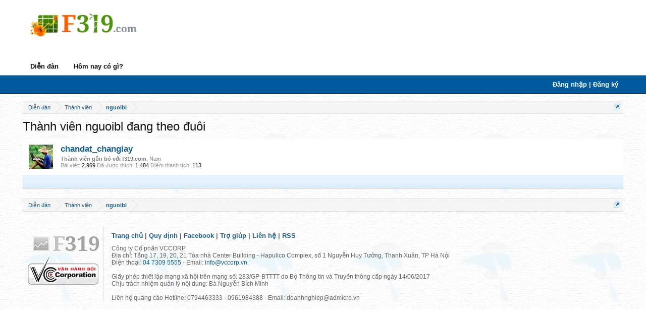

--- FILE ---
content_type: text/html; charset=UTF-8
request_url: https://f319.com/members/nguoibl.727275/following
body_size: 8311
content:
<!DOCTYPE html>
<html id="XenForo" lang="vi-VN" dir="LTR" class="Public NoJs LoggedOut NoSidebar Responsive" xmlns:fb="http://www.facebook.com/2008/fbml">
<head>

        <meta http-equiv="Content-Type" content="text/html; charset=utf-8" />
        <meta http-equiv="content-language" content="vi" />
	<meta http-equiv="X-UA-Compatible" content="IE=Edge,chrome=1" />
	<meta name="AUTHOR" content="Zamba E-commerce Group" />
	<!--style id="inlineCss">.pageWidth{max-width:1200px;margin:0 auto;padding:0 5px;}.online-viewing .listInline{display:none;}.PageNav.pn5 a{display:inline-block;padding:5px 4px;}</style-->
	
		<meta name="viewport" content="width=device-width, initial-scale=1">
	
	
		<base href="https://f319.com/" />
		<script>
			var _b = document.getElementsByTagName('base')[0], _bH = "https://f319.com/";
			if (_b && _b.href != _bH) _b.href = _bH;
		</script>
	

	<title>Thành viên nguoibl đang theo đuôi | Diễn đàn chứng khoán F319.com</title>
	
	<noscript><style>.JsOnly, .jsOnly { display: none !important; }</style></noscript>

	<link rel="stylesheet" href="https://f319.com/css.php?css=xenforo,form,public&amp;style=2&amp;dir=LTR&amp;d=1767941068" />
	<link rel="stylesheet" href="css.php?css=navigation,navigation_fixed,xenforo_member_list_item&amp;style=2&amp;dir=LTR&amp;d=1767941068" />
	
	

        <!-- Begin comScore Tag -->
    <script>
        var _comscore = _comscore || [];
        _comscore.push({ c1: "2", c2: "17793284" });
        (function () {
            var s = document.createElement("script"), el = document.getElementsByTagName("script")[0]; s.async = true;
            s.src = (document.location.protocol == "https:" ? "https://sb" : "http://b") + ".scorecardresearch.com/beacon.js";
            el.parentNode.insertBefore(s, el);
        })();
    </script>
<!-- End comScore Tag -->
	<script>

	var _gaq = [['_setAccount', 'UA-16561602-4'], ['_trackPageview']];
	!function(d, t)
	{
		var g = d.createElement(t),
			s = d.getElementsByTagName(t)[0];	
		g.async = true;
		g.src = ('https:' == d.location.protocol ? 'https://ssl' : 'http://www') + '.google-analytics.com/ga.js';
		s.parentNode.insertBefore(g, s);
	}
	(document, 'script');

	</script>
	
	<link rel="apple-touch-icon" href="https://f319.com/styles/default/xenforo/logo.og.png" />
	<link rel="alternate" type="application/rss+xml" title="RSS feed for Diễn đàn chứng khoán F319.com" href="forums/-/index.rss" />
	<link href="favicon.ico" rel="shortcut icon" type="image/x-icon" /> 
	
	
	<meta name="robots" content="noindex" />
	<meta name="keywords" content="chung khoan, tai chinh, thị truong chung khoan, diễn đàn chứng khoán, Diễn đàn tài chính, rao mua, rao bán, tìm việc, giải trí" />
	<meta name="robots" content="noodp,index,follow" /> 
        <meta name='revisit-after' content='1 days' />

	<script data-ad-client="ca-pub-5181236834525592" async src="https://pagead2.googlesyndication.com/pagead/js/adsbygoogle.js"></script>


<!-- cam js admicro -->
<script>(function(w,d,s,l,i){w[l]=w[l]||[];w[l].push({'gtm.start':
new Date().getTime(),event:'gtm.js'});var f=d.getElementsByTagName(s)[0],
j=d.createElement(s),dl=l!='dataLayer'?'&l='+l:'';j.async=true;j.src=
'https://www.googletagmanager.com/gtm.js?id='+i+dl;f.parentNode.insertBefore(j,f);
})(window,document,'script','dataLayer','GTM-MBGJ7H7');</script>
<script>
    (function () {
        function d(b, c, e) { var a = document.createElement("script"); a.type = "text/javascript"; a.async = !0; a.src = b; 2 <= arguments.length && (a.onload = c, a.onreadystatechange = function () { 4 != a.readyState && "complete" != a.readyState || c() }); a.onerror = function () { if ("undefined" != typeof e) try { e() } catch (g) { } }; document.getElementsByTagName("head")[0].appendChild(a) } function f() {
            if ("undefined" == typeof window.ADMStorageFileCDN) setTimeout(function () { f() }, 500); else if ("undefined" != typeof window.ADMStorageFileCDN.corejs &&
                "undefined" != typeof window.ADMStorageFileCDN.chkCorejs && 0 == window.ADMStorageFileCDN.chkCorejs) if (window.ADMStorageFileCDN.chkCorejs = !0, "string" == typeof window.ADMStorageFileCDN.corejs) d(window.ADMStorageFileCDN.corejs); else if ("undefined" != typeof window.ADMStorageFileCDN.corejs) for (var b = 0, c = window.ADMStorageFileCDN.corejs.length; b < c; b++)d(window.ADMStorageFileCDN.corejs[b])
        } f()
    })();
</script>
<script async src="https://static.amcdn.vn/tka/cdn.js" type="text/javascript"></script>
<script>
   var arfAsync = arfAsync || [];
</script>
<script id="arf-core-js" onerror="window.arferrorload=true;" src="//media1.admicro.vn/cms/Arf.min.js" async></script>

<!-- cam js admicro -->

</head>

<body>




<div id="headerMover">
	<div id="headerProxy"></div>

<div id="content" class="member_following">
	<div class="pageWidth">
		<div class="pageContent">
			<!-- main content area -->
			
				
				<zone id="ke9em8mc"></zone>
				<script>
				      arfAsync.push("ke9em8mc");
				</script>
			
			
			
			
						
						

						
						
						<div class="breadBoxTop ">
							
							

<nav>
	
		
			
		
	

	<fieldset class="breadcrumb">
		<a href="misc/quick-navigation-menu" class="OverlayTrigger jumpMenuTrigger" data-cacheOverlay="true" title="Mở điều hướng nhanh"><!--Chuyển nhanh tới...--></a>
			
		<div class="boardTitle"><strong>Diễn đàn chứng khoán F319.com</strong></div>
		
		<span class="crumbs">
			
				<span class="crust homeCrumb" itemscope="itemscope" itemtype="http://data-vocabulary.org/Breadcrumb">
					<a href="forums/thi-truong-chung-khoan.3/" class="crumb" rel="up" itemprop="url"><span itemprop="title">Diễn đàn</span></a>
					<span class="arrow"><span></span></span>
				</span>
			
			
			
				<span class="crust selectedTabCrumb" itemscope="itemscope" itemtype="http://data-vocabulary.org/Breadcrumb">
					<a href="https://f319.com/members/" class="crumb" rel="up" itemprop="url"><span itemprop="title">Thành viên</span></a>
					<span class="arrow"><span>&gt;</span></span>
				</span>
			
			
			
				
					<span class="crust" itemscope="itemscope" itemtype="http://data-vocabulary.org/Breadcrumb">
						<a href="https://f319.com/members/nguoibl.727275/" class="crumb" rel="up" itemprop="url"><span itemprop="title">nguoibl</span></a>
						<span class="arrow"><span>&gt;</span></span>
					</span>
				
			
		</span>
	</fieldset>
</nav>
						</div>
						
						
						
					
						<!--[if lt IE 8]>
							<p class="importantMessage">You are using an out of date browser. It  may not display this or other websites correctly.<br />You should upgrade or use an <a href="https://www.google.com/chrome" target="_blank">alternative browser</a>.</p>
						<![endif]-->

						
												
						
						
						
												
							<!-- h1 title, description -->
							<div class="titleBar">
								
								<h1>Thành viên nguoibl đang theo đuôi</h1>
								
								
							</div>
						
						
						
						
						
						<!-- main template -->
						





<div class="section">

	<ol class="overlayScroll">
	
		

<li class="primaryContent memberListItem">

	<a href="members/chandat_changiay.546605/" class="avatar Av546605s" data-avatarhtml="true"><span class="img s" style="background-image: url('https://f319.mediacdn.vn/avatars/s/546/546605.jpg?1453451147')"></span></a>

	

	<div class="member">
	
		
		
			<h3 class="username"><a href="members/chandat_changiay.546605/" class="username StatusTooltip" dir="auto" title="">chandat_changiay</a></h3>
			
			<div class="userInfo">
				<div class="userBlurb dimmed"><span class="userTitle" itemprop="title">Thành viên gắn bó với f319.com</span>, Nam</div>
				<dl class="userStats pairsInline">
					<dt title="Total messages posted by chandat_changiay">Bài viết:</dt> <dd>2.969</dd>
					<dt title="Number of times something posted by chandat_changiay has been 'liked'">Đã được thích:</dt> <dd>1.484</dd>
					<dt>Điểm thành tích:</dt> <dd title="Điểm thành tích">113</dd>
				</dl>
			</div>
			
		
		
		
		
	</div>
	
</li>
	
	</ol>
	<div class="sectionFooter">
		<a class="button primary OverlayCloser overlayOnly">Đóng</a>
		
		&nbsp;
	</div>

</div>
						
						
						
						
							<!-- login form, to be moved to the upper drop-down -->
							







<form action="login/login" method="post" class="xenForm " id="login" style="display:none">

	

	<div class="ctrlWrapper">
		<dl class="ctrlUnit">
			<dt><label for="LoginControl">Tên tài khoản hoặc địa chỉ Email:</label></dt>
			<dd><input type="text" name="login" id="LoginControl" class="textCtrl" tabindex="101" /></dd>
		</dl>
	
	
		<dl class="ctrlUnit">
			<dt>
				<label for="ctrl_password">Bạn đã có tài khoản rồi?</label>
			</dt>
			<dd>
				<ul>
					<li><label for="ctrl_not_registered"><input type="radio" name="register" value="1" id="ctrl_not_registered" tabindex="105" />
						Tích vào đây để đăng ký</label></li>
					<li><label for="ctrl_registered"><input type="radio" name="register" value="0" id="ctrl_registered" tabindex="105" checked="checked" class="Disabler" />
						Vâng, Mật khẩu của tôi là:</label></li>
					<li id="ctrl_registered_Disabler">
						<input type="password" name="password" class="textCtrl" id="ctrl_password" tabindex="102" />
						<div class="lostPassword"><a href="lost-password/" class="OverlayTrigger OverlayCloser" tabindex="106">Bạn đã quên mật khẩu?</a></div>
					</li>
				</ul>
			</dd>
		</dl>
	
		
		<dl class="ctrlUnit submitUnit">
			<dt></dt>
			<dd>
				<input type="submit" class="button primary" value="Đăng nhập" tabindex="104" data-loginPhrase="Đăng nhập" data-signupPhrase="Đăng ký" />
				<label for="ctrl_remember" class="rememberPassword"><input type="checkbox" name="remember" checked value="1" id="ctrl_remember" tabindex="103" /> Duy trì trạng thái đăng nhập</label>
			</dd>
		</dl>
	</div>

	<input type="hidden" name="cookie_check" value="1" />
	<input type="hidden" name="redirect" value="/members/nguoibl.727275/following" />
	<input type="hidden" name="_xfToken" value="" />

</form>
						
						
					
			
						
			<div class="breadBoxBottom">

<nav>
	
		
			
		
	

	<fieldset class="breadcrumb">
		<a href="misc/quick-navigation-menu" class="OverlayTrigger jumpMenuTrigger" data-cacheOverlay="true" title="Mở điều hướng nhanh"><!--Chuyển nhanh tới...--></a>
			
		<div class="boardTitle"><strong>Diễn đàn chứng khoán F319.com</strong></div>
		
		<span class="crumbs">
			
				<span class="crust homeCrumb">
					<a href="forums/thi-truong-chung-khoan.3/" class="crumb"><span>Diễn đàn</span></a>
					<span class="arrow"><span></span></span>
				</span>
			
			
			
				<span class="crust selectedTabCrumb">
					<a href="https://f319.com/members/" class="crumb"><span>Thành viên</span></a>
					<span class="arrow"><span>&gt;</span></span>
				</span>
			
			
			
				
					<span class="crust">
						<a href="https://f319.com/members/nguoibl.727275/" class="crumb"><span>nguoibl</span></a>
						<span class="arrow"><span>&gt;</span></span>
					</span>
				
			
		</span>
	</fieldset>
</nav></div>
			
					
			
			

<!-- Ad Admicro footer -->
<div class="admicroPageAtBottom" style="max-width:980px;margin:0 auto;background:transparent;">
	
	<zone id="326"></zone>
	<script>
	      arfAsync.push("326");
	</script>
</div>


						
		</div>
	</div>
</div>

<header>
	


<div id="header">
	<div id="logoBlock">
	<div class="pageWidth">
		<div class="pageContent">
			
			
			<div id="logo"><a href="https://f319.com/">
				<span></span>
				<img src="styles/f319New/images/logo_f319.jpg?v=2014" alt="Diễn đàn chứng khoán F319.com" />
			</a></div>
			
			<span class="helper"></span>

<!-- Ad Admicro header -->

<zone id="325"></zone>
<script>
      arfAsync.push("325");
</script>


		</div>
	</div>
</div>
	
<div class="navLiquidBackground"></div>
<div id="navigation" class="pageWidth">
	<div class="pageContent">
		<nav>

<div class="navTabs f319OriginalNavTabs">
	<ul class="publicTabs">
	
		<!-- home -->
		
		
		
		<!-- extra tabs: home -->
		

		<!-- forums -->
		
			<li class="navTab forums Popup PopupControl PopupClosed">
			
				<a href="forums/thi-truong-chung-khoan.3/" class="navLink">Diễn đàn</a>
				<a href="forums/thi-truong-chung-khoan.3/" class="SplitCtrl" rel="Menu"></a>
				
				<div class="Menu JsOnly tabMenu forumsTabLinks">
					<div class="primaryContent menuHeader">
						<h3>Diễn đàn</h3>
						<div class="muted">Liên kết nhanh</div>
					</div>
					<ul class="secondaryContent blockLinksList">
					
						<li><a href="search/?type=post">Tìm kiếm</a></li>
						
						
						
					
					</ul>
				</div>
			</li>
		

		<!-- extra tabs: middle -->
	
		
		
                <!-- find new threads -->
		
			<li class="navTab forums Popup PopupControl PopupClosed">		
				<a href="find-new/threads" class="navLink">Hôm nay có gì?</a>
			</li>
		

                <!-- new feed -->
		
	
		<!-- extra tabs: end -->
		
		
		<!-- responsive popup -->
		<li class="navTab navigationHiddenTabs Popup PopupControl PopupClosed" style="display:none">	
						
			<a rel="Menu" class="navLink NoPopupGadget"><span class="menuIcon">Menu</span></a>
			
			<div class="Menu JsOnly blockLinksList primaryContent" id="NavigationHiddenMenu"></div>
		</li>
		
		
		<!-- no selection -->
		
		
	</ul>

        
                 <ul class="visitorTabs">
                        <li class="navTab2 Popup PopupClosed PopupContainerControl">
                                
                                        <a href="login/" class="navLink NoPopupGadget OverlayTrigger">Đăng nhập | Đăng ký</a>
                                 
                         </li>
                 </ul>
        
</div>

<span class="helper"></span>
			
		</nav>	
	</div>
</div>
	</div>
<div style="position:relative;z-index:9999">
	


<div class="navLiquidBackgroundFixed"></div>
<div id="navigationFixed" class="pageWidth">
	<div class="pageContent">
		<nav>

<div class="navTabs">
	<ul class="publicTabs">
	
		<!-- home -->
		<!--xen:if is=""-->
			<li class="navTab home PopupClosed"><a href="forums/thi-truong-chung-khoan.3/" class="navLink"><span class="homeIcon"></span></a></li>
		<!--/xen:if-->
		
		
		<!-- extra tabs: home -->
		

        	<!-- forums -->
		
			<li class="navTab forums  Popup PopupControl PopupClosed">
			
				<a href="forums/thi-truong-chung-khoan.3/" class="navLink" rel="Menu">Diễn đàn</a>
				
				<div class="Menu JsOnly tabMenu forumsTabLinks">
					<div class="primaryContent menuHeader">
						<h3>Diễn đàn</h3>
						<div class="muted">Liên kết nhanh</div>
					</div>
					<ul class="secondaryContent blockLinksList">
					
						<li><a href="search/?type=post">Tìm kiếm</a></li>
										
						
						<li><a href="find-new/threads" rel="nofollow">Hôm nay có gì?</a></li>
					
					</ul>
				</div>
			</li>
		

		<!-- extra tabs: middle -->
		
		
	

                <!-- find new threads -->
		
			<li class="navTab forums Popup PopupControl PopupClosed">		
				<a href="find-new/threads" class="navLink">Hôm nay có gì?</a>
			</li>
		

                <!-- new feed -->
		
	
		<!-- extra tabs: end -->
		
		
		<!-- responsive popup -->
		<li class="navTab navigationHiddenTabs Popup PopupControl PopupClosed" style="display:none">	
						
			<a rel="Menu" class="navLink NoPopupGadget"><span class="menuIcon">Menu</span></a>
			
			<div class="Menu JsOnly blockLinksList primaryContent" id="NavigationHiddenFixedMenu"></div>
		</li>
		
		
		<!-- no selection -->
		
		
	</ul>

        
                 <ul class="visitorTabs">
                        <li class="navTab Popup PopupClosed PopupContainerControl">
                             <a href="login/" class="navLink NoPopupGadget OverlayTrigger">Đăng nhập | Đăng ký</a>
                        </li>
                 </ul>
        
</div>

<span class="helper"></span>
			
		</nav>	
	</div>
</div>



</div>

	

	
</header>

</div>

<footer>
	


<div class="footer">
	<div class="pageWidth">
		<div class="pageContent">
			
			<dl class="choosers">
				
				
					<dt>Ngôn ngữ</dt>
					<dd><a href="misc/language?redirect=%2Fmembers%2Fnguoibl.727275%2Ffollowing" class="OverlayTrigger Tooltip" title="Chọn Ngôn ngữ" rel="nofollow">Tiếng Việt</a></dd>
				
			</dl>
			
			
			<ul class="footerLinks">
			
				
					<li><a href="misc/contact" class="OverlayTrigger" data-overlayOptions="{&quot;fixed&quot;:false}">Liên hệ</a></li>
				
				<li><a href="help/">Trợ giúp</a></li>
				<li><a href="forums/thi-truong-chung-khoan.3/" class="homeLink">Trang chủ</a></li>
				<li><a href="/members/nguoibl.727275/following#navigation" class="topLink">Top</a></li>
				<li><a href="forums/-/index.rss" rel="alternate" class="globalFeed" target="_blank"
					title="RSS feed for Diễn đàn chứng khoán F319.com">RSS</a></li>
			
			</ul>
			
			<span class="helper"></span>
		</div>
	</div>
</div>

<div class="footerLegal">
    <div class="pageWidth">
        <div class="pageContent">
            <div class="footerLogo">
                <div>
                    <a href="/"><img src="styles/f319New/images/logo_footer.png?v=2.2"/></a>
                </div>
                <div>
                    <a target="_blank" href="http://www.vccorp.vn/"><img border="0" src="styles/f319New/VCC/runbyvcc.v.png?v=1.0"></a>
                    <!-- http://adi.vcmedia.vn/logo/runbyvcc.v.png -->
                </div>
            </div>
            <div id="copyright">
                <div class="copyrightBlock">
                    <a href="forums/thi-truong-chung-khoan.3/">Trang chủ</a> <span class="footer_text_gach">|</span>
                    
                        <a href="help/terms">Quy định</a> <span class="footer_text_gach">|</span>
                        
                    
                    <a href="http://www.facebook.com/F319.Page" target="_blank">Facebook</a> <span class="footer_text_gach">|</span>
                    <!-- help -->
                    
                        <a href="https://f319.com/help/" class="navLink" rel="help">Trợ giúp</a> <span class="footer_text_gach">|</span>
                    
                    <a href="misc/contact">Liên hệ</a> <span class="footer_text_gach">|</span>
                    <a href="forums/-/index.rss" rel="alternate" class="globalFeed Tooltip" target="_blank" title="RSS feed for Diễn đàn chứng khoán F319.com">RSS</a>
                    
                </div>
                <div><h3>Công ty Cổ phần VCCORP</h3>
<p>Địa chỉ: Tầng 17, 19, 20, 21 Tòa nhà Center Building - Hapulico Complex, số 1 Nguyễn Huy Tưởng, Thanh Xuân, TP Hà Nội</p>
<p>Điện thoại: <a href="tel:0473095555">04 7309 5555</a> - Email: <a href="mailTo:info@vccorp.vn">info@vccorp.vn</a><p/>
<br/>
<p>Giấy phép thiết lập mạng xã hội trên mạng số: 283/GP-BTTTT do Bộ Thông tin và Truyền thông cấp ngày 14/06/2017</p>
<p>Chịu trách nhiệm quản lý nội dung: Bà Nguyễn Bích Minh</p>
<br/>
<p>Liên hệ quảng cáo Hotline: 0794463333 - 0961984388 - Email: doanhnghiep@admicro.vn</p></div>
            </div>
            <span class="helper"></span>
        </div>
    </div>	
</div>

</footer>
	<script src="//ajax.googleapis.com/ajax/libs/jquery/1.11.0/jquery.min.js"></script>	
	
		<script>if (!window.jQuery) { document.write('<scr'+'ipt type="text/javascript" src="https://f319.com/js/jquery/jquery-1.11.0.min.js"><\/scr'+'ipt>'); }</script>
		
	<script src="/js/xenforo/xenforo.js?_v=d1092c8a"></script>
	<script src="/js/f319/navigation-fixed.js?v=2015&_v=d1092c8a"></script>
	<script src="/js/vim/mudim.js?_v=d1092c8a"></script>

<script>


jQuery.extend(true, XenForo,
{
	visitor: { user_id: 0 },
	serverTimeInfo:
	{
		now: 1769042619,
		today: 1769014800,
		todayDow: 4
	},
	_lightBoxUniversal: "0",
	_enableOverlays: "1",
	_animationSpeedMultiplier: "1",
	_overlayConfig:
	{
		top: "10%",
		speed: 200,
		closeSpeed: 100,
		mask:
		{
			color: "rgb(255, 255, 255)",
			opacity: "0.6",
			loadSpeed: 200,
			closeSpeed: 100
		}
	},
	_ignoredUsers: [],
	_loadedScripts: {"xenforo_member_list_item":true,"navigation":true,"navigation_fixed":true,"\/js\/f319\/navigation-fixed.js?v=2015&_v=d1092c8a":true,"\/js\/vim\/mudim.js?_v=d1092c8a":true},
	_cookieConfig: { path: "/", domain: "", prefix: "f319_"},
	_csrfToken: "",
	_csrfRefreshUrl: "login/csrf-token-refresh",
	_jsVersion: "d1092c8a"
});
jQuery.extend(XenForo.phrases,
{
	cancel: "Hủy bỏ",

	a_moment_ago:    "Vài giây trước",
	one_minute_ago:  "1 phút trước",
	x_minutes_ago:   "%minutes% phút trước",
	today_at_x:      "Hôm nay lúc %time%",
	yesterday_at_x:  "Hôm qua, lúc %time%",
	day_x_at_time_y: "%day% lúc %time%",

	day0: "Chủ nhật",
	day1: "Thứ hai",
	day2: "Thứ ba",
	day3: "Thứ tư",
	day4: "Thứ năm",
	day5: "Thứ sáu",
	day6: "Thứ bảy",

	_months: "Tháng một,Tháng hai,Tháng ba,Tháng tư,Tháng năm,Tháng sáu,Tháng bảy,Tháng tám,Tháng chín,Tháng mười,Tháng mười một,Tháng mười hai",
	_daysShort: "CN,T2,T3,T4,T5,T6,T7",

	following_error_occurred: "Có lỗi sau xảy ra với yêu cầu của bạn",
	server_did_not_respond_in_time_try_again: "The server did not respond in time. Please try again.",
	logging_in: "Đang đăng nhập",
	click_image_show_full_size_version: "Xem ảnh lớn.",
	show_hidden_content_by_x: "Show hidden content by {names}"
});

// Facebook Javascript SDK
XenForo.Facebook.appId = "";
XenForo.Facebook.forceInit = false;


</script>


<script>
      /*var cb = function() {
      	var s = document.getElementsByTagName('script')[0];
        var l = document.createElement('link'); l.rel = 'stylesheet';
        var h = document.getElementsByTagName('head')[0];
        l.href = 'styles/f319New/css/common.css?v=2014';
        h.insertBefore(l, s);
        l = document.createElement('link'); l.rel = 'stylesheet';
        l.href = 'styles/f319New/css/style.css?v=2014';
        h.insertBefore(l, s);
        var inlineCss = document.getElementById('inlineCss');
        h.removeChild(inlineCss);
      };
      var raf = requestAnimationFrame || mozRequestAnimationFrame ||
          webkitRequestAnimationFrame || msRequestAnimationFrame;
      if (raf) raf(cb);
      else window.addEventListener('load', cb);*/
    </script>
    
    <script>
    $(function(){
    	window.setTimeout(function(){
    		$('#headerProxy').height($('#logoBlock').height()+76);
    	}, 0);
    });
    </script>


<script type="text/javascript">
    Mudim.LANG=[
		'Tắt bộ gõ tiếng Việt của F319',
		'VNI',
		'Telex',
		'VIQR',
		'Mix mode',
		'Tự động',
		'Use speller feature',
		'Use new accent rule',
		'Toggle',
		'Toggle Panel',
	];
	Mudim.IGNORE_ID = ['email','url'];
	Mudim.COOKIE_KEY_NAME = 'xf_vim|mudim-settings';

	CHIM.ClearBuffer();
	Mudim.method = parseInt('2');
	CHIM.Speller.enabled = parseInt('1') ? true : false;
	Mudim.newAccentRule = parseInt('1') ? true : false;

	
		Mudim.showPanel = false;
        	CHIM.SetDisplay();
	    	Mudim.SetPreference();
	
</script></body>
</html>

--- FILE ---
content_type: text/html; charset=utf-8
request_url: https://www.google.com/recaptcha/api2/aframe
body_size: 225
content:
<!DOCTYPE HTML><html><head><meta http-equiv="content-type" content="text/html; charset=UTF-8"></head><body><script nonce="7yq_ivNTUZ648fpQkbbRGQ">/** Anti-fraud and anti-abuse applications only. See google.com/recaptcha */ try{var clients={'sodar':'https://pagead2.googlesyndication.com/pagead/sodar?'};window.addEventListener("message",function(a){try{if(a.source===window.parent){var b=JSON.parse(a.data);var c=clients[b['id']];if(c){var d=document.createElement('img');d.src=c+b['params']+'&rc='+(localStorage.getItem("rc::a")?sessionStorage.getItem("rc::b"):"");window.document.body.appendChild(d);sessionStorage.setItem("rc::e",parseInt(sessionStorage.getItem("rc::e")||0)+1);localStorage.setItem("rc::h",'1769042624470');}}}catch(b){}});window.parent.postMessage("_grecaptcha_ready", "*");}catch(b){}</script></body></html>

--- FILE ---
content_type: text/css; charset=utf-8
request_url: https://f319.com/css.php?css=xenforo,form,public&style=2&dir=LTR&d=1767941068
body_size: 30304
content:
@CHARSET "UTF-8";html{color:#000;background:#FFF}body,div,dl,dt,dd,ul,ol,li,h1,h2,h3,h4,h5,h6,pre,code,form,fieldset,legend,input,button,textarea,p,blockquote,th,td{margin:0;padding:0}table{border-collapse:collapse;border-spacing:0}fieldset,img{border:0}address,caption,cite,code,dfn,em,strong,th,var,optgroup{font-style:inherit;font-weight:inherit}del,ins{text-decoration:none}li{list-style:none}caption,th{text-align:left}h1,h2,h3,h4,h5,h6{font-size:100%;font-weight:normal}q:before,q:after{content:''}abbr,acronym{border:0;font-variant:normal}sup{vertical-align:baseline}sub{vertical-align:baseline}legend{color:#000}input,button,textarea,select,optgroup,option{font-family:inherit;font-size:inherit;font-style:inherit;font-weight:inherit}input,button,textarea,select{*font-size:100%}body{font:13px/1.231 arial,helvetica,clean,sans-serif;*font-size:small;*font:x-small}select,input,button,textarea,button{font:99% arial,helvetica,clean,sans-serif}table{font-size:inherit;font:100%}pre,code,kbd,samp,tt{font-family:monospace;*font-size:108%;line-height:100%}img:-moz-broken,img:-moz-user-disabled{-moz-force-broken-image-icon:1}img:-moz-broken:not([width]),img:-moz-user-disabled:not([width]){width:50px}img:-moz-broken:not([height]),img:-moz-user-disabled:not([height]){height:50px}html{overflow-y:scroll !important}body{-webkit-text-size-adjust:100%;-moz-text-size-adjust:100%;-ms-text-size-adjust:100%;text-size-adjust:100%;font-size:11px;font-family:Tahoma,Arial,Helvetica,sans-serif;color:rgb(20,20,20);;word-wrap:break-word;line-height:1.27}pre,textarea{word-wrap:normal}a:link,a:visited{color:#176093;text-decoration:none}a[href]:hover{text-decoration:underline}a:hover{_text-decoration:underline}a.noOutline{outline:0
none}.emCtrl,
.messageContent
a{-webkit-border-radius:5px;-moz-border-radius:5px;-khtml-border-radius:5px;border-radius:5px}.emCtrl:hover,
.emCtrl:focus,
.ugc a:hover,
.ugc a:focus{text-decoration:none;-webkit-box-shadow:5px 5px 7px #CCC;-moz-box-shadow:5px 5px 7px #CCC;-khtml-box-shadow:5px 5px 7px #CCC;box-shadow:5px 5px 7px #CCC;outline:0
none}.emCtrl:active,
.ugc a:active{position:relative;top:1px;-webkit-box-shadow:2px 2px 7px #CCC;-moz-box-shadow:2px 2px 7px #CCC;-khtml-box-shadow:2px 2px 7px #CCC;box-shadow:2px 2px 7px #CCC;outline:0
none}.ugc a:link,
.ugc a:visited{padding:0
3px;margin:0
-3px;-webkit-border-radius:5px;-moz-border-radius:5px;-khtml-border-radius:5px;border-radius:5px}.ugc a:hover,
.ugc a:focus{color:#6d3f03;background:#fff4e5 url('styles/f319New/xenforo/gradients/category-23px-light.png') repeat-x top}img.mceSmilie,img.mceSmilieSprite{vertical-align:text-bottom;margin:0
1px}.titleBar{margin-bottom:10px}.titleBar{zoom:1}.titleBar:after{content:'.';display:block;height:0;clear:both;visibility:hidden}.titleBar
h1{font-size:18pt;overflow:hidden;zoom:1}.titleBar h1
em{color:rgb(128,128,128)}.titleBar h1
.Popup{float:left}#pageDescription{font-size:11px;color:rgb(150,150,150);margin-top:2px}.topCtrl{float:right}.topCtrl
h2{font-size:12pt}img{-ms-interpolation-mode:bicubic}a.avatar{*cursor:pointer}.avatar img,
.avatar .img,.avatarCropper{background-color:rgb(252, 252, 255);padding:2px}.avatar.plainImage img,
.avatar.plainImage
.img{border:none;-webkit-border-radius:0;-moz-border-radius:0;-khtml-border-radius:0;border-radius:0;padding:0;background-position:left top}.avatar
.img{display:block;background-repeat:no-repeat;background-position:2px 2px;text-indent:1000px;overflow:hidden;white-space:nowrap;word-wrap:normal}.avatar
.img.s{width:48px;height:48px}.avatar
.img.m{width:96px;height:96px}.avatar
.img.l{width:192px;height:192px}.avatarCropper{width:192px;height:192px;direction:ltr}.avatarCropper a,
.avatarCropper span,
.avatarCropper
label{overflow:hidden;position:relative;display:block;width:192px;height:192px}.avatarCropper
img{padding:0;border:none;-webkit-border-radius:0;-moz-border-radius:0;-khtml-border-radius:0;border-radius:0;position:relative;display:block}.avatarScaler
img{max-width:192px;_width:192px}body .dimmed, body a.dimmed, body .dimmed
a{color:rgb(128,128,128)}body .muted, body a.muted, body .muted
a{color:rgb(150,150,150)}body .faint, body a.faint, body .faint
a{color:rgb(200,200,200)}.highlight{font-weight:bold}.concealed,
.concealed a,
.cloaked,
.cloaked
a{text-decoration:inherit !important;color:inherit !important;*clear:expression( style.color = parentNode.currentStyle.color, style.clear = "none", 0)}a.concealed:hover,
.concealed a:hover{text-decoration:underline !important}.xenTooltip{font-size:11px;color:rgb(255, 255, 255);background:url(rgba.php?r=0&g=0&b=0&a=153);background:rgba(0,0,0, 0.6);_filter:progid:DXImageTransform.Microsoft.gradient(startColorstr=#99000000,endColorstr=#99000000);padding:5px
10px;-webkit-border-radius:5px;-moz-border-radius:5px;-khtml-border-radius:5px;border-radius:5px;display:none;z-index:15000;cursor:default}.xenTooltip a,
.xenTooltip a:hover{color:rgb(255, 255, 255);text-decoration:underline}.xenTooltip
.arrow{border-top:6px solid rgb(0,0,0);border-top:6px solid rgba(0,0,0, 0.6);_border-top:6px solid rgb(0,0,0);border-right:6px solid transparent;border-bottom:1px none black;border-left:6px solid transparent;position:absolute;bottom: -6px;line-height:0px;width:0px;height:0px;left:9px;_display:none}.xenTooltip.flipped
.arrow{left:auto;right:9px}.xenTooltip.statusTip{padding:5px
10px;line-height:17px;width:250px;height:auto}.xenTooltip.statusTip
.arrow{border:6px
solid transparent;border-right-color:rgb(0,0,0);border-right-color:rgba(0,0,0, 0.6);_border-right-color:rgb(0,0,0);border-left:1px none black;top:6px;left: -6px;bottom:auto;right:auto}.xenTooltip.iconTip{margin-left: -6px}.xenTooltip.iconTip.flipped{margin-left:7px}#PreviewTooltip{display:none}.xenPreviewTooltip{border:10px
solid #032A46;-webkit-border-radius:10px;-moz-border-radius:10px;-khtml-border-radius:10px;border-radius:10px;position:relative;-webkit-box-shadow:0px 12px 25px rgba(0,0,0, 0.5);-moz-box-shadow:0px 12px 25px rgba(0,0,0, 0.5);-khtml-box-shadow:0px 12px 25px rgba(0,0,0, 0.5);box-shadow:0px 12px 25px rgba(0,0,0, 0.5);width:400px;display:none;z-index:15000;cursor:default;border-color:rgb(3, 42, 70);border-color:rgba(3, 42, 70, 0.5);_border-color:rgb(3, 42, 70)}.xenPreviewTooltip
.arrow{border-top:15px solid rgb(3,42,70);border-top:15px solid rgba(3,42,70, 0.25);_border-top:15px solid rgb(3,42,70);border-right:15px solid transparent;border-bottom:1px none black;border-left:15px solid transparent;position:absolute;bottom: -15px;left:22px;_display:none}.xenPreviewTooltip .arrow
span{border-top:15px solid;border-right:15px solid transparent;border-bottom:1px none black;border-left:15px solid transparent;position:absolute;top: -17px;left: -15px}.xenPreviewTooltip .section,
.xenPreviewTooltip .sectionMain,
.xenPreviewTooltip .primaryContent,
.xenPreviewTooltip
.secondaryContent{margin:0}.xenPreviewTooltip
.previewContent{overflow:hidden;zoom:1;min-height:1em}.importantMessage{margin:10px
0;color:#6d3f03;background-color:#fff4e5;text-align:center;padding:5px;-webkit-border-radius:5px;-moz-border-radius:5px;-khtml-border-radius:5px;border-radius:5px;border:solid 1px #f9bc6d}.importantMessage
a{font-weight:bold;color:#6d3f03}.section{background-color:#fff;margin-right:auto;margin-bottom:10px;margin-left:auto;border:1px
solid rgb(204,204,204)}.sectionMain{}.heading,
.xenForm
.formHeader{font-weight:bold;font-size:11pt;color:#f0f7fc;background-color:#65a5d1;padding:5px
10px;margin-bottom:3px;border-bottom:1px solid #176093;-webkit-border-top-left-radius:5px;-moz-border-radius-topleft:5px;-khtml-border-top-left-radius:5px;border-top-left-radius:5px;-webkit-border-top-right-radius:5px;-moz-border-radius-topright:5px;-khtml-border-top-right-radius:5px;border-top-right-radius:5px}.heading
a{color:#f0f7fc}.subHeading{font-size:11px;color:#6d3f03;background-color:#E7EBF7;padding:5px
10px;margin:0px
auto 0;border-bottom:1px solid #d5d5d5}.subHeading
a{color:#6d3f03}.textHeading,
.xenForm
.sectionHeader{font-weight:bold;color:rgb(20,20,20);padding-bottom:2px;margin:10px
auto 5px;border-bottom:1px solid #d7edfc}.xenForm .sectionHeader,
.xenForm
.formHeader{margin:10px
0}.primaryContent>.textHeading:first-child,.secondaryContent>.textHeading:first-child{margin-top:0}.larger.textHeading,
.xenForm
.sectionHeader{color:#a5cae4;font-size:11pt;margin-bottom:6px}.larger.textHeading a,
.xenForm .sectionHeader
a{color:#a5cae4}.primaryContent{background-color:;padding:10px;border-bottom:1px solid #d7edfc}.primaryContent
a{color:#176093}.secondaryContent{background-color:#fff;padding:10px}.secondaryContent
a{color:#176093}.sectionFooter{overflow:hidden;zoom:1;font-size:11px;color:#65a5d1;background:#d7edfc url('styles/f319New/xenforo/gradients/category-23px-light.png') repeat-x top;padding:4px
10px;border-bottom:1px solid #a5cae4;line-height:16px}.sectionFooter
a{color:#65a5d1}.sectionFooter
.left{float:left}.sectionFooter
.right{float:right}.actionList{text-align:center}.opposedOptions{overflow:hidden;zoom:1}.opposedOptions
.left{float:left}.opposedOptions
.right{float:right}.columns{overflow:hidden;zoom:1}.columns
.columnContainer{float:left}.columns .columnContainer
.column{margin-left:3px}.columns .columnContainer:first-child
.column{margin-left:0}.c50_50 .c1,
.c50_50
.c2{width:49.99%}.c70_30
.c1{width:70%}.c70_30
.c2{width:29.99%}.c60_40
.c1{width:60%}.c60_40
.c2{width:39.99%}.c40_30_30
.c1{width:40%}.c40_30_30 .c2,
.c40_30_30
.c3{width:29.99%}.c50_25_25
.c1{width:50%}.c50_25_25 .c2,
.c50_25_25
.c3{width:25%}.tabs{font-size:11px;background:#f0f7fc url('styles/f319New/xenforo/gradients/form-button-white-25px.png') repeat-x top;border-bottom:1px solid #a5cae4;word-wrap:normal;min-height:23px;_height:23px;display:table;width:100%;*width:auto;-webkit-box-sizing:border-box;-moz-box-sizing:border-box;-ms-box-sizing:border-box;box-sizing:border-box}.tabs
li{float:left}.tabs li a,
.tabs.noLinks
li{color:rgb(20,20,20);text-decoration:none;background:#d7edfc url('styles/f319New/xenforo/gradients/form-button-white-25px.png') repeat-x top;padding:0
8px;margin-right: -1px;margin-bottom: -1px;border:1px
solid #a5cae4;-webkit-border-top-left-radius:5px;-moz-border-radius-topleft:5px;-khtml-border-top-left-radius:5px;border-top-left-radius:5px;-webkit-border-top-right-radius:5px;-moz-border-radius-topright:5px;-khtml-border-top-right-radius:5px;border-top-right-radius:5px;display:inline-block;line-height:22px;cursor:pointer;outline:0
none;white-space:nowrap;word-wrap:normal;height:22px}.tabs li:hover a,
.tabs.noLinks li:hover{text-decoration:none;background-color:#a5cae4}.tabs li.active a,
.tabs.noLinks
li.active{background-color:rgb(252, 252, 255);padding-bottom:1px;border-bottom:1px none black}.xenForm .tabs,.xenFormTabs{padding:5px
30px 0}@media (max-width:480px){.Responsive .tabs
li{float:none}.Responsive .tabs li a,
.Responsive .tabs.noLinks
li{display:block}}.Popup{position:relative}.Popup.inline{display:inline}.Popup
.arrowWidget{background:transparent url('styles/f319New/xenforo/xenforo-ui-sprite.png') no-repeat -64px 0;margin-top: -2px;margin-left:2px;display:inline-block;*margin-top:0;vertical-align:middle;width:13px;height:14px}.PopupOpen
.arrowWidget{background-position: -16px 0}.Popup .PopupControl,.Popup.PopupContainerControl{display:inline-block;cursor:pointer}.Popup .PopupControl:hover,.Popup.PopupContainerControl:hover{color:#176093;text-decoration:none;background-color:#d7edfc}.Popup .PopupControl:focus,
.Popup .PopupControl:active,.Popup.PopupContainerControl:focus,.Popup.PopupContainerControl:active{outline:0}.Popup .PopupControl.PopupOpen,.Popup.PopupContainerControl.PopupOpen{color:#fff;background-color:rgb(0, 90, 156);-webkit-border-top-left-radius:0;-moz-border-radius-topleft:0;-khtml-border-top-left-radius:0;border-top-left-radius:0;-webkit-border-top-right-radius:0;-moz-border-radius-topright:0;-khtml-border-top-right-radius:0;border-top-right-radius:0;-webkit-border-bottom-right-radius:0;-moz-border-radius-bottomright:0;-khtml-border-bottom-right-radius:0;border-bottom-right-radius:0;-webkit-border-bottom-left-radius:0;-moz-border-radius-bottomleft:0;-khtml-border-bottom-left-radius:0;border-bottom-left-radius:0}.Popup .PopupControl.BottomControl.PopupOpen,.Popup.PopupContainerControl.BottomControl.PopupOpen{-webkit-border-top-left-radius:0;-moz-border-radius-topleft:0;-khtml-border-top-left-radius:0;border-top-left-radius:0;-webkit-border-top-right-radius:0;-moz-border-radius-topright:0;-khtml-border-top-right-radius:0;border-top-right-radius:0;-webkit-border-bottom-left-radius:0;-moz-border-radius-bottomleft:0;-khtml-border-bottom-left-radius:0;border-bottom-left-radius:0;-webkit-border-bottom-right-radius:0;-moz-border-radius-bottomright:0;-khtml-border-bottom-right-radius:0;border-bottom-right-radius:0}.Popup .PopupControl.PopupOpen:hover,.Popup.PopupContainerControl.PopupOpen:hover{text-decoration:none}.Menu{font-size:11px;background-color:rgb(245, 245, 246);margin-top:1px;border-top:3px solid #6cb2e4;overflow:hidden;-webkit-box-shadow:0px 5px 5px rgba(0,0,0, 0.5);-moz-box-shadow:0px 5px 5px rgba(0,0,0, 0.5);-khtml-box-shadow:0px 5px 5px rgba(0,0,0, 0.5);box-shadow:0px 5px 5px rgba(0,0,0, 0.5);min-width:200px;*width:200px;position:absolute;z-index:7500;display:none}.Popup:hover
.Menu{display:block}.Popup:hover
.Menu.JsOnly{display:none}.Menu.BottomControl{border-top-width:1px;border-bottom-width:3px;-webkit-box-shadow:0px 0px 0px transparent;-moz-box-shadow:0px 0px 0px transparent;-khtml-box-shadow:0px 0px 0px transparent;box-shadow:0px 0px 0px transparent}.Menu > li > a,
.Menu
.menuRow{display:block}.Menu
.menuHeader{overflow:hidden;zoom:1}.Menu .menuHeader
h3{font-size:15pt}.Menu .menuHeader
.muted{font-size:11px}.Menu
.primaryContent{background-color: }.Menu
.secondaryContent{background-color:rgba(255, 255, 255, 0.96)}.Menu
.sectionFooter{background-color:rgba(215, 237, 252, 0.9)}.Menu
.blockLinksList{max-height:400px;overflow:auto}.formPopup{width:250px;background-color:rgb(252, 252, 255)}.formPopup form,
.formPopup
.ctrlUnit{margin:5px
auto}.formPopup
.ctrlUnit{}.formPopup .textCtrl,
.formPopup
.button{width:232px}.formPopup .ctrlUnit > dt
label{display:block;margin-bottom:2px}.formPopup .submitUnit
dd{text-align:center}.formPopup .ctrlUnit > dd
.explain{margin:2px
0 0}.formPopup
.primaryControls{zoom:1;white-space:nowrap;word-wrap:normal;padding:0
5px}.formPopup .primaryControls
input.textCtrl{margin-bottom:0}.formPopup
.secondaryControls{padding:0
5px}.formPopup
.controlsWrapper{background:#d7edfc url('styles/f319New/xenforo/gradients/category-23px-light.png') repeat-x top;-webkit-border-radius:5px;-moz-border-radius:5px;-khtml-border-radius:5px;border-radius:5px;padding:5px;margin:5px
0;font-size:11px}.formPopup .controlsWrapper
.textCtrl{width:222px}.formPopup
.advSearchLink{display:block;text-align:center;padding:5px;font-size:11px;-webkit-border-radius:5px;-moz-border-radius:5px;-khtml-border-radius:5px;border-radius:5px;border:1px
solid #d7edfc;background:#f0f7fc url('styles/f319New/xenforo/gradients/category-23px-light.png') repeat-x top}.formPopup .advSearchLink:hover{background-color:#d7edfc;text-decoration:none}.xenOverlay{display:none;z-index:10000;width:90%;-webkit-box-sizing:border-box;-moz-box-sizing:border-box;-ms-box-sizing:border-box;box-sizing:border-box;max-width:690px}.xenOverlay
.overlayScroll{max-height:400px;overflow:auto}.xenOverlay
.overlayScroll.ltr{direction:ltr}.xenOverlay .overlayScroll .sortable-placeholder{background-color:#a5cae4}.overlayOnly{display:none !important}.xenOverlay
.overlayOnly{display:block !important}.xenOverlay input.overlayOnly,
.xenOverlay button.overlayOnly,
.xenOverlay
a.overlayOnly{display:inline !important}.xenOverlay
a.close{background-image:url('styles/f319New/xenforo/overlay/close.png');position:absolute;right:4px;top:4px;cursor:pointer;width:35px;height:35px}.xenOverlay
.formOverlay{color:#eee;background:url(rgba.php?r=0&g=0&b=0&a=191);background:rgba(0,0,0, 0.75);_filter:progid:DXImageTransform.Microsoft.gradient(startColorstr=#BF000000,endColorstr=#BF000000);padding:15px
25px;border:20px
solid rgb(0,0,0);border:20px
solid rgba(0,0,0, 0.25);_border:20px
solid rgb(0,0,0);-webkit-border-radius:20px;-moz-border-radius:20px;-khtml-border-radius:20px;border-radius:20px;-webkit-box-shadow:0px 25px 50px rgba(0,0,0, 0.5);-moz-box-shadow:0px 25px 50px rgba(0,0,0, 0.5);-khtml-box-shadow:0px 25px 50px rgba(0,0,0, 0.5);box-shadow:0px 25px 50px rgba(0,0,0, 0.5);_zoom:1;margin:0}.Touch .xenOverlay
.formOverlay{background:rgb(0, 0, 0);-webkit-box-shadow:none;-moz-box-shadow:none;-khtml-box-shadow:none;box-shadow:none}.xenOverlay .formOverlay a.muted,
.xenOverlay .formOverlay .muted
a{color:rgb(150,150,150)}.xenOverlay .formOverlay
.heading{font-weight:bold;font-size:12pt;color:#f0f7fc;background-color:#176093;padding:5px
10px;margin-bottom:10px;border:1px
solid #2b485c;-webkit-border-radius:5px;-moz-border-radius:5px;-khtml-border-radius:5px;border-radius:5px}.xenOverlay .formOverlay
.subHeading{font-weight:bold;font-size:11px;color:#f0f7fc;background-color:#2b485c;padding:5px
10px;margin-bottom:10px;border:1px
solid #176093;-webkit-border-radius:3px;-moz-border-radius:3px;-khtml-border-radius:3px;border-radius:3px}.xenOverlay .formOverlay
.textHeading{color:#f0f7fc}.xenOverlay .formOverlay>p{padding-left:10px;padding-right:10px}.xenOverlay .formOverlay
.textCtrl{color:#f0f7fc;background-color:black;border-color:#a5cae4}.xenOverlay .formOverlay .textCtrl
option{background-color:black}.xenOverlay .formOverlay .textCtrl:focus,
.xenOverlay .formOverlay
.textCtrl.Focus{background:#032A46 none}.xenOverlay .formOverlay .textCtrl:focus
option{background:#032A46 none}.xenOverlay .formOverlay
.textCtrl.disabled{background:url(rgba.php?r=0&g=0&b=0&a=63);background:rgba(0,0,0, 0.25);_filter:progid:DXImageTransform.Microsoft.gradient(startColorstr=#3F000000,endColorstr=#3F000000)}.xenOverlay .formOverlay .textCtrl.disabled
option{background:url(rgba.php?r=0&g=0&b=0&a=63);background:rgba(0,0,0, 0.25);_filter:progid:DXImageTransform.Microsoft.gradient(startColorstr=#3F000000,endColorstr=#3F000000)}.xenOverlay .formOverlay
.textCtrl.prompt{color:rgb(160,160,160)}.xenOverlay .formOverlay .ctrlUnit > dt dfn,
.xenOverlay .formOverlay .ctrlUnit > dd li .hint,
.xenOverlay .formOverlay .ctrlUnit > dd
.explain{color:#bbb}.xenOverlay .formOverlay
a{color:#fff}.xenOverlay .formOverlay
a.button{color:black}.xenOverlay .formOverlay .avatar img,
.xenOverlay .formOverlay .avatar .img,
.xenOverlay .formOverlay
.avatarCropper{background-color:transparent}.xenOverlay .formOverlay
.tabs{background:transparent none;border-color:#a5cae4}.xenOverlay .formOverlay .tabs
a{background:transparent none;border-color:#a5cae4}.xenOverlay .formOverlay .tabs a:hover{background:url(rgba.php?r=255&g=255&b=255&a=63);background:rgba(255,255,255, 0.25);_filter:progid:DXImageTransform.Microsoft.gradient(startColorstr=#3FFFFFFF,endColorstr=#3FFFFFFF)}.xenOverlay .formOverlay .tabs .active
a{background-color:black}.xenOverlay .formOverlay
.tabPanel{background:transparent url('styles/f319New/xenforo/color-picker/panel.png') repeat-x top;border:1px
solid #a5cae4}.xenOverlay .section,
.xenOverlay
.sectionMain{padding:0px;border:20px
solid #032A46;-webkit-border-radius:20px;-moz-border-radius:20px;-khtml-border-radius:20px;border-radius:20px;-webkit-box-shadow:0px 25px 50px rgba(0,0,0, 0.5);-moz-box-shadow:0px 25px 50px rgba(0,0,0, 0.5);-khtml-box-shadow:0px 25px 50px rgba(0,0,0, 0.5);box-shadow:0px 25px 50px rgba(0,0,0, 0.5);border-color:rgb(3, 42, 70);border-color:rgba(3, 42, 70, 0.5);_border-color:rgb(3, 42, 70)}.Touch .xenOverlay .section,
.Touch .xenOverlay
.sectionMain{border-color:#032A46;-webkit-box-shadow:none;-moz-box-shadow:none;-khtml-box-shadow:none;box-shadow:none}.xenOverlay>.section,.xenOverlay>.sectionMain{background:none;margin:0}.xenOverlay .section .heading,
.xenOverlay .sectionMain
.heading{-webkit-border-radius:0;-moz-border-radius:0;-khtml-border-radius:0;border-radius:0;margin-bottom:0}.xenOverlay .section .subHeading,
.xenOverlay .sectionMain
.subHeading{margin-top:0}.xenOverlay .section .sectionFooter,
.xenOverlay .sectionMain
.sectionFooter{overflow:hidden;zoom:1}.xenOverlay .sectionFooter
.buttonContainer{line-height:31px}.xenOverlay .sectionFooter .button,
.xenOverlay .sectionFooter
.buttonContainer{min-width:75px;*min-width:0;float:right;margin-left:5px}.xenOverlay .sectionFooter .buttonContainer
.button{float:none;margin-left:0}#AjaxProgress.xenOverlay{width:100%;max-width:none;overflow:hidden;zoom:1}#AjaxProgress.xenOverlay
.content{background:rgb(0, 0, 0) url('styles/f319New/xenforo/widgets/ajaxload.info_FFFFFF_facebook.gif') no-repeat center center;background:rgba(0,0,0, 0.5) url('styles/f319New/xenforo/widgets/ajaxload.info_FFFFFF_facebook.gif') no-repeat center center;-webkit-border-bottom-left-radius:10px;-moz-border-radius-bottomleft:10px;-khtml-border-bottom-left-radius:10px;border-bottom-left-radius:10px;float:right;width:85px;height:30px}.Touch #AjaxProgress.xenOverlay
.content{background-color:rgb(0,0,0)}.xenOverlay.timedMessage{color:black;background:transparent url('styles/f319New/xenforo/overlay/timed-message.png') repeat-x;border-bottom:1px solid black;max-width:none;width:100%}.xenOverlay.timedMessage
.content{font-size:18pt;padding:30px;text-align:center}#StackAlerts{position:fixed;bottom:70px;left:35px;z-index:9999}#StackAlerts
.stackAlert{position:relative;width:270px;border:1px
solid #6cb2e4;-webkit-border-radius:5px;-moz-border-radius:5px;-khtml-border-radius:5px;border-radius:5px;-webkit-box-shadow:2px 2px 5px 0 rgba(0,0,0, 0.4);-moz-box-shadow:2px 2px 5px 0 rgba(0,0,0, 0.4);-khtml-box-shadow:2px 2px 5px 0 rgba(0,0,0, 0.4);box-shadow:2px 2px 5px 0 rgba(0,0,0, 0.4);margin-top:5px}#StackAlerts
.stackAlertContent{padding:10px;padding-right:30px;-webkit-border-radius:4px;-moz-border-radius:4px;-khtml-border-radius:4px;border-radius:4px;border:solid 2px #d7edfc;background:url(rgba.php?r=240&g=247&b=252&a=229);background:rgba(240, 247, 252, 0.9);_filter:progid:DXImageTransform.Microsoft.gradient(startColorstr=#E5F0F7FC,endColorstr=#E5F0F7FC);font-size:11px;font-weight:bold}.xenOverlay .section
.messageContainer{padding:0}.xenOverlay .section .messageContainer
.mceLayout{border:none}.xenOverlay .section .messageContainer tr.mceFirst
td.mceFirst{border-top:none}.xenOverlay .section .messageContainer tr.mceLast td.mceLast,
.xenOverlay .section .messageContaner tr.mceLast
td.mceIframeContainer{border-bottom:none}.xenOverlay .section .textCtrl.MessageEditor,
.xenOverlay .section .mceLayout,
.xenOverlay .section .bbCodeEditorContainer
textarea{width:100% !important;min-height:260px;_height:260px;-webkit-box-sizing:border-box;-moz-box-sizing:border-box;-ms-box-sizing:border-box;box-sizing:border-box}@media (max-width:610px){.Responsive
.xenOverlay{width:100%}.Responsive .xenOverlay .formOverlay,
.Responsive .xenOverlay .section,
.Responsive .xenOverlay
.sectionMain{-webkit-border-radius:10px;-moz-border-radius:10px;-khtml-border-radius:10px;border-radius:10px;border-width:10px}.Responsive .xenOverlay
a.close{top:0;right:0;width:28px;height:28px;background-size:100% 100%}}.alerts
.alertGroup{margin-bottom:20px}.alerts
.primaryContent{overflow:hidden;zoom:1;padding:5px}.alerts
.avatar{float:left}.alerts .avatar
img{width:32px;height:32px}.alerts
.alertText{margin-left:32px;padding:0
5px}.alerts
h3{display:inline}.alerts h3
.subject{font-weight:bold}.alerts
.timeRow{font-size:11px;margin-top:5px}.alerts .newIcon,
.alertsPopup
.newIcon{display:inline-block;vertical-align:baseline;margin-left:2px;width:11px;height:11px;background:url('styles/f319New/xenforo/xenforo-ui-sprite.png?v=2014') no-repeat -144px -40px}table.dataTable{width:100%;_width:99.5%;margin:10px
0}.dataTable
caption{font-weight:bold;font-size:11pt;color:#f0f7fc;background-color:#65a5d1;padding:5px
10px;margin-bottom:3px;border-bottom:1px solid #176093;-webkit-border-top-left-radius:5px;-moz-border-radius-topleft:5px;-khtml-border-top-left-radius:5px;border-top-left-radius:5px;-webkit-border-top-right-radius:5px;-moz-border-radius-topright:5px;-khtml-border-top-right-radius:5px;border-top-right-radius:5px}.dataTable tr.dataRow
td{border-bottom:1px solid #d7edfc;padding:5px
10px;word-wrap:break-word}.dataTable tr.dataRow
td.secondary{background:#f0f7fc url("styles/f319New/xenforo/gradients/category-23px-light.png") repeat-x top}.dataTable tr.dataRow
th{background:#f9d9b0 url("styles/f319New/xenforo/gradients/category-23px-light.png") repeat-x top;border-bottom:1px solid #f9bc6d;border-top:1px solid #f9d9b0;color:#6d3f03;font-size:11px;padding:5px
10px}.dataTable .dataRow
.dataOptions{text-align:right;white-space:nowrap;word-wrap:normal;padding:0}.dataTable .dataRow .important,
.dataTable
.dataRow.important{font-weight:bold}.dataTable .dataRow .dataOptions
a.secondaryContent{display:inline-block;border-left:1px solid #d7edfc;border-bottom:none;padding:7px
10px 6px;font-size:11px}.dataTable .dataRow .dataOptions a.secondaryContent:hover{background-color:#d7edfc;text-decoration:none}.dataTable .dataRow
.delete{padding:0px;width:26px;border-left:1px solid #d7edfc;background-color:#fff}.dataTable .dataRow .delete
a{display:block;background:transparent url('styles/f319New/xenforo/permissions/deny.png') no-repeat center center;cursor:pointer;padding:5px;width:16px;height:16px;overflow:hidden;white-space:nowrap;text-indent: -1000px}.memberListItem{overflow:hidden;zoom:1}.memberListItem .avatar,
.memberListItem
.icon{float:left}.memberListItem
.extra{font-size:11px;float:right}.memberListItem .extra
.DateTime{display:block}.memberListItem .extra
.bigNumber{font-size:250%;color:rgb(150,150,150)}.memberListItem
.member{margin-left:65px}.memberListItem
h3.username{font-weight:bold;font-size:13pt;margin-bottom:3px}.memberListItem
.username.guest{font-style:italic;font-weight:normal}.memberListItem
.userInfo{font-size:11px;margin-bottom:3px}.memberListItem
.userBlurb{}.memberListItem .userBlurb
.userTitle{font-weight:bold}.memberListItem .userStats dt,
.memberListItem .userStats
dd{white-space:nowrap}.memberListItem .member
.contentInfo{margin-top:5px}.memberListItem.extended
.extra{width:200px}.memberListItem.extended
.member{margin-right:210px}.DismissParent
.DismissCtrl{position:absolute;top:12px;right:5px;display:block;background:transparent url('styles/f319New/xenforo/xenforo-ui-sprite.png?v=2014') no-repeat -80px 0;color:white;width:15px;height:15px;line-height:15px;text-align:center;opacity: .4;-webkit-transition:opacity 0.3s ease-in-out;-moz-transition:opacity 0.3s ease-in-out;transition:opacity 0.3s ease-in-out;font-size:10px;overflow:hidden;white-space:nowrap;text-indent:20000em;cursor:pointer}.DismissParent:hover .DismissCtrl,
.Touch .DismissParent
.DismissCtrl{opacity:1}.DismissParent:hover .DismissCtrl:hover{background-position: -96px 0}.DismissParent:hover .DismissCtrl:active{background-position: -112px 0}.baseHtml
h1{font-size:138.5%}.baseHtml
h2{font-size:123.1%}.baseHtml
h3{font-size:108%}.baseHtml h1, .baseHtml h2, .baseHtml
h3{margin:1em
0}.baseHtml h1, .baseHtml h2, .baseHtml h3, .baseHtml h4, .baseHtml h5, .baseHtml h6, .baseHtml
strong{font-weight:bold}.baseHtml abbr, .baseHtml
acronym{border-bottom:1px dotted #000;cursor:help}.baseHtml
em{font-style:italic}.baseHtml blockquote, .baseHtml ul, .baseHtml ol, .baseHtml
dl{margin:1em}.baseHtml ol, .baseHtml ul, .baseHtml
dl{margin-left:3em;margin-right:0}.baseHtml ul ul, .baseHtml ul ol, .baseHtml ul dl, .baseHtml ol ul, .baseHtml ol ol, .baseHtml ol dl, .baseHtml dl ul, .baseHtml dl ol, .baseHtml dl
dl{margin-top:0;margin-bottom:0}.baseHtml ol
li{list-style:decimal outside}.baseHtml ul
li{list-style:disc outside}.baseHtml ol ul li, .baseHtml ul ul
li{list-style-type:circle}.baseHtml ol ol ul li, .baseHtml ol ul ul li, .baseHtml ul ol ul li, .baseHtml ul ul ul
li{list-style-type:square}.baseHtml ul ol li, .baseHtml ul ol ol li, .baseHtml ol ul ol
li{list-style:decimal outside}.baseHtml dl
dd{margin-left:1em}.baseHtml th, .baseHtml
td{border:1px
solid #000;padding:.5em}.baseHtml
th{font-weight:bold;text-align:center}.baseHtml
caption{margin-bottom:.5em;text-align:center}.baseHtml p, .baseHtml pre, .baseHtml fieldset, .baseHtml
table{margin-bottom:1em}.PageNav{font-weight:bold;font-size:12px;color:rgb(113, 142, 183);padding:2px
0;overflow:hidden;zoom:1;line-height:16px;word-wrap:normal}.PageNav
.hidden{display:none}.PageNav .pageNavHeader,
.PageNav a,
.PageNav
.scrollable{display:block;float:left;margin-right:3px}.PageNav
.pageNavHeader{padding:1px
0}.PageNav
a{color:#8f6c3f;text-decoration:none;background-color:#fff4e5;border:1px
solid #f9d9b0;-webkit-border-radius:3px;-moz-border-radius:3px;-khtml-border-radius:3px;border-radius:3px;text-align:center;width:22px}.PageNav a[rel=start]{width:22px !important}.PageNav
a.text{width:auto !important;padding:0
4px}.PageNav
a{}.PageNav
a.currentPage{color:rgb(255, 0, 0);background-color:rgb(253, 238, 212);border-top-color:rgb(255,;border-right-color:158,;border-bottom-color:0);border-left-color:158,;border-
position: relative}a.PageNavPrev,a.PageNavNext{font-size:13px;color:rgb(20,20,20);background-color:transparent;padding:1px;border:1px
none black;cursor:pointer;width:22px !important}.PageNav a:hover,
.PageNav a:focus{color:rgb(255, 0, 0);text-decoration:none;background-color:rgb(253, 238, 212);border-top-color:rgb(255,;border-right-color:158,;border-bottom-color:0);border-left-color:158,;border-}.PageNav
a.distinct{margin-left:3px}.PageNav
.scrollable{position:relative;overflow:hidden;width:132px;height:18px}.PageNav .scrollable
.items{display:block;width:20000em;position:absolute;display:block}.PageNav
.gt999{font-size:9px;letter-spacing: -0.05em}.PageNav.pn5
a{width:29px}.PageNav.pn5
.scrollable{width:167px}.PageNav.pn6
a{width:33px}.PageNav.pn6
.scrollable{width:187px}.PageNav.pn7
a{width:37px}.PageNav.pn7
.scrollable{width:207px}@media (max-width:610px){.Responsive .PageNav
.pageNavHeader{display:none}}@media (max-width:480px){.Responsive .PageNav
.unreadLink{display:none}}.pairs dt,
.pairsInline dt,
.pairsRows dt,
.pairsColumns dt,
.pairsJustified
dt{color:rgb(150,150,150)}.pairsRows,.pairsColumns,.pairsJustified{line-height:1.5}.pairsInline dl,
.pairsInline dt,
.pairsInline
dd{display:inline}.pairsRows dt,
.pairsRows
dd{display:inline-block;vertical-align:top;*display:inline;*margin-right:1ex;*zoom:1}dl.pairsColumns,
dl.pairsJustified,
.pairsColumns dl,
.pairsJustified
dl{overflow:hidden;zoom:1}.pairsColumns dt,
.pairsColumns
dd{float:left;width:48%}.pairsJustified
dt{float:left;max-width:100%;margin-right:5px}.pairsJustified
dd{float:right;text-align:right;max-width:100%}.listInline ul,
.listInline ol,
.listInline li,
.listInline dl,
.listInline dt,
.listInline
dd{display:inline}.commaImplode li:after,.commaElements>*:after{content:', '}.commaImplode li:last-child:after,.commaElements>*:last-child:after{content:''}.bulletImplode li:before{content:'\2022\a0'}.bulletImplode li:first-child:before{content:''}.threeColumnList{overflow:hidden;zoom:1}.threeColumnList
li{float:left;width:32%;margin:2px
1% 2px 0}.previewTooltip{}.previewTooltip
.avatar{float:left}.previewTooltip
.text{margin-left:64px}.previewTooltip
blockquote{font-size:14px;font-family:tahoma;color:#009;line-height:1.5;padding:5px;font-size:10pt;max-height:150px;overflow:hidden}.previewTooltip
.posterDate{font-size:11px;padding-top:5px;border-top:1px solid #d7edfc;margin-top:5px}.blockLinksList{font-size:11px;padding:2px}.blockLinksList a,
.blockLinksList
label{font-weight:bold;font-size:12px;color:rgb(51, 51, 51);padding:6px
10px;-webkit-border-radius:0;-moz-border-radius:0;-khtml-border-radius:0;border-radius:0;display:block;outline:0
none}.blockLinksList a:hover,
.blockLinksList a:focus,
.blockLinksList li.kbSelect a,
.blockLinksList label:hover,
.blockLinksList label:focus,
.blockLinksList li.kbSelect
label{text-decoration:none;background-color:rgb(255, 95, 0)}.blockLinksList a:active,
.blockLinksList a.selected,
.blockLinksList label:active,
.blockLinksList
label.selected{color:#032A46;background-color:#a5cae4}.blockLinksList a.selected,
.blockLinksList
label.selected{font-weight:bold;display:block}.blockLinksList
span.depthPad{display:block}.blockLinksList
.itemCount{font-weight:bold;font-size:9px;color:white;background-color:#e03030;padding:0
2px;-webkit-border-radius:2px;-moz-border-radius:2px;-khtml-border-radius:2px;border-radius:2px;position:absolute;right:2px;top: -12px;line-height:16px;min-width:12px;_width:12px;text-align:center;text-shadow:none;white-space:nowrap;word-wrap:normal;-webkit-box-shadow:2px 2px 5px rgba(0,0,0, 0.25);-moz-box-shadow:2px 2px 5px rgba(0,0,0, 0.25);-khtml-box-shadow:2px 2px 5px rgba(0,0,0, 0.25);box-shadow:2px 2px 5px rgba(0,0,0, 0.25);height:16px;float:right;position:relative;right:0;top: -1px}.blockLinksList
.itemCount.Zero{display:none}.indentList ul,
.indentList
ol{margin-left:2em}.InProgress{background:transparent url('styles/f319New/xenforo/widgets/ajaxload.info_B4B4DC_facebook.gif') no-repeat right center}.hiddenIframe{display:block;width:500px;height:300px}.traceHtml{font-size:11px;font-family:calibri,verdana,arial,sans-serif}.traceHtml
.function{color:rgb(180,80,80);font-weight:normal}.traceHtml
.file{font-weight:normal}.traceHtml
.shade{color:rgb(128,128,128)}.traceHtml
.link{font-weight:bold}._depth0{padding-left:0em}._depth1{padding-left:2em}._depth2{padding-left:4em}._depth3{padding-left:6em}._depth4{padding-left:8em}._depth5{padding-left:10em}._depth6{padding-left:12em}._depth7{padding-left:14em}._depth8{padding-left:16em}._depth9{padding-left:18em}.xenOverlay
.errorOverlay{color:white;padding:25px;-webkit-border-radius:20px;-moz-border-radius:20px;-khtml-border-radius:20px;border-radius:20px;border:20px
solid rgb(0,0,0);border:20px
solid rgba(0,0,0, 0.25);_border:20px
solid rgb(0,0,0);background:url(rgba.php?r=0&g=0&b=0&a=191);background:rgba(0,0,0, 0.75);_filter:progid:DXImageTransform.Microsoft.gradient(startColorstr=#BF000000,endColorstr=#BF000000)}.xenOverlay .errorOverlay
.heading{padding:5px
10px;font-weight:bold;font-size:12pt;background:rgb(180,0,0);color:white;margin-bottom:10px;-webkit-border-radius:5px;-moz-border-radius:5px;-khtml-border-radius:5px;border-radius:5px;border:1px
solid rgb(100,0,0)}.xenOverlay .errorOverlay
li{line-height:2}.xenOverlay .errorOverlay
.exceptionMessage{color:rgb(150,150,150)}.formValidationInlineError{display:none;position:absolute;z-index:5000;background-color:white;border:1px
solid rgb(180,0,0);color:rgb(180,0,0);-webkit-box-shadow:2px 2px 10px #999;-moz-box-shadow:2px 2px 10px #999;-khtml-box-shadow:2px 2px 10px #999;box-shadow:2px 2px 10px #999;-webkit-border-radius:3px;-moz-border-radius:3px;-khtml-border-radius:3px;border-radius:3px;padding:2px
5px;font-size:11px;width:175px;min-height:2.5em;_height:2.5em;word-wrap:break-word}.formValidationInlineError.inlineError{position:static;width:auto;min-height:0}.errorPanel{margin:10px
0 20px;color:rgb(180,0,0);background:rgb(255, 235, 235);-webkit-border-radius:5px;-moz-border-radius:5px;-khtml-border-radius:5px;border-radius:5px;border:1px
solid rgb(180,0,0)}.errorPanel
.errorHeading{margin: .75em;font-weight:bold;font-size:12pt}.errorPanel
.errors{margin: .75em 2em;display:block;line-height:1.5}@media (max-width:1152px){.Responsive
.formValidationInlineError{position:static;width:auto;min-height:auto}}input[type=search]{-webkit-appearance:textfield;-webkit-box-sizing:content-box}.ignored{display:none !important}.floatLeft{float:left}.floatRight{float:right}.ltr{direction:ltr}.SquareThumb{position:relative;display:block;overflow:hidden;padding:0;direction:ltr;width:48px;height:48px}.SquareThumb
img{position:relative;display:block}.bbCodeImage{max-width:100%}.bbCodeImageFullSize{position:absolute;z-index:50000;background-color: }.bbCodeStrike{text-decoration:line-through}img.mceSmilie,img.mceSmilieSprite{vertical-align:text-bottom;margin:0
1px}img.mceSmilieSprite.mceSmilie1{width:18px;height:18px;background:url('styles/default/xenforo/xenforo-smilies-sprite.png') no-repeat 0px 0px}img.mceSmilieSprite.mceSmilie2{width:18px;height:18px;background:url('styles/default/xenforo/xenforo-smilies-sprite.png') no-repeat -60px -21px}img.mceSmilieSprite.mceSmilie3{width:18px;height:18px;background:url('styles/default/xenforo/xenforo-smilies-sprite.png') no-repeat -40px -42px}img.mceSmilieSprite.mceSmilie4{width:18px;height:18px;background:url('styles/default/xenforo/xenforo-smilies-sprite.png') no-repeat -60px 0px}img.mceSmilieSprite.mceSmilie5{width:18px;height:18px;background:url('styles/default/xenforo/xenforo-smilies-sprite.png') no-repeat -40px -21px}img.mceSmilieSprite.mceSmilie6{width:18px;height:18px;background:url('styles/default/xenforo/xenforo-smilies-sprite.png') no-repeat -40px 0px}img.mceSmilieSprite.mceSmilie7{width:18px;height:18px;background:url('styles/default/xenforo/xenforo-smilies-sprite.png') no-repeat -20px -21px}img.mceSmilieSprite.mceSmilie8{width:18px;height:18px;background:url('styles/default/xenforo/xenforo-smilies-sprite.png') no-repeat -20px 0px}img.mceSmilieSprite.mceSmilie9{width:18px;height:18px;background:url('styles/default/xenforo/xenforo-smilies-sprite.png') no-repeat -20px -42px}img.mceSmilieSprite.mceSmilie10{width:18px;height:18px;background:url('styles/default/xenforo/xenforo-smilies-sprite.png') no-repeat 0px -42px}img.mceSmilieSprite.mceSmilie11{width:18px;height:18px;background:url('styles/default/xenforo/xenforo-smilies-sprite.png') no-repeat 0px -21px}img.mceSmilieSprite.mceSmilie12{width:18px;height:18px;background:url('styles/default/xenforo/xenforo-smilies-sprite.png') no-repeat -80px -42px}.visibleResponsiveFull{display:inherit !important}.visibleResponsiveWide,.visibleResponsiveMedium,.visibleResponsiveNarrow{display:none !important}.hiddenResponsiveFull{display:none !important}.hiddenResponsiveWide,.hiddenResponsiveMedium,.hiddenResponsiveNarrow{display:inherit !important}@media (max-width:1152px){.Responsive
.visibleResponsiveFull{display:none !important}.Responsive
.hiddenResponsiveFull{display:inherit !important}}@media (min-width:611px) AND (max-width:1152px){.Responsive
.visibleResponsiveWide{display:inherit !important}.Responsive
.hiddenResponsiveWide{display:none !important}}@media (min-width:481px) AND (max-width:610px){.Responsive
.visibleResponsiveMedium{display:inherit !important}.Responsive
.hiddenResponsiveMedium{display:none !important}}@media (max-width:480px){.Responsive
.visibleResponsiveNarrow{display:inherit !important}.Responsive
.hiddenResponsiveNarrow{display:none !important}}@media (max-width:480px){.Responsive
.xenTooltip.statusTip{width:auto}.Responsive
.xenPreviewTooltip{-webkit-box-sizing:border-box;-moz-box-sizing:border-box;-ms-box-sizing:border-box;box-sizing:border-box;width:auto;max-width:100%}.Responsive .xenPreviewTooltip
.arrow{display:none}.Responsive .previewTooltip
.avatar{display:none}.Responsive .previewTooltip
.text{margin-left:0}}.xenForm{margin:10px
auto;max-width:800px}.xenOverlay
.xenForm{max-width:600px}.xenForm .ctrlUnit>dd{width:68%;-webkit-box-sizing:border-box;-moz-box-sizing:border-box;-ms-box-sizing:border-box;box-sizing:border-box;padding-right:30px}.xenForm .ctrlUnit > dd
.textCtrl{-webkit-box-sizing:border-box;-moz-box-sizing:border-box;-ms-box-sizing:border-box;box-sizing:border-box;width:100%}.xenForm .ctrlUnit > dd .textCtrl[size],
.xenForm .ctrlUnit > dd
.textCtrl.autoSize{width:auto !important;min-width:0}.xenForm .ctrlUnit > dd
.textCtrl.number{width:150px}.xenForm>.sectionHeader:first-child,.xenForm>fieldset>.sectionHeader:first-child{margin-top:0}.xenForm fieldset,
.xenForm
.formGroup{border-top:1px solid #d7edfc;margin:20px
auto}.xenForm>fieldset:first-child,.xenForm>.formGroup:first-child{border-top:none;margin:auto}.xenForm .PreviewContainer + fieldset,
.xenForm .PreviewContainer+.formGroup{border-top:none}.xenForm fieldset + .ctrlUnit,
.xenForm .formGroup + .ctrlUnit,
.xenForm
.submitUnit{border-top:1px solid #d7edfc}.xenForm fieldset + .ctrlUnit,
.xenForm .formGroup+.ctrlUnit{padding-top:10px}.xenForm .primaryContent + .submitUnit,
.xenForm .secondaryContent+.submitUnit{margin-top:0;border-top:none}.xenForm .ctrlUnit.submitUnit
dd{line-height:31px;padding-top:0}.ctrlUnit.submitUnit dd .explain,
.ctrlUnit.submitUnit dd .text,
.ctrlUnit.submitUnit dd
label{line-height:1.28}.xenOverlay .ctrlUnit.submitUnit dd,
.Menu .ctrlUnit.submitUnit dd,
#QuickSearch .ctrlUnit.submitUnit
dd{border:none;background:none}.xenForm
.ctrlUnit{}.xenForm .sectionHeader + fieldset,
.xenForm .heading + fieldset,
.xenForm .subHeading + fieldset,
.xenForm .sectionHeader + .formGroup,
.xenForm .heading + .formGroup,
.xenForm .subHeading+.formGroup{border-top:none;margin-top:0}.xenForm
.formHiderHeader{margin:10px;font-size:15px;font-weight:bold}.textCtrl{font-size:13px;font-family:Calibri,'Trebuchet MS',Verdana,Geneva,Arial,Helvetica,sans-serif;color:#000;background-color:#fff;padding:3px;margin-bottom:2px;border-width:1px;border-style:solid;border-top-color:rgb(192,192,192);border-right-color:rgb(233,233,233);border-bottom-color:rgb(233,233,233);border-left-color:rgb(192,192,192);-webkit-border-radius:4px;-moz-border-radius:4px;-khtml-border-radius:4px;border-radius:4px;outline:0}select.textCtrl{word-wrap:normal;-webkit-appearance:menulist}select[multiple].textCtrl,select[size].textCtrl{-webkit-appearance:listbox}select[size="0"].textCtrl,select[size="1"].textCtrl{-webkit-appearance:menulist}textarea.textCtrl{word-wrap:break-word}.textCtrl:focus,.textCtrl.Focus{background:rgb(255,255,240) url('styles/f319New/xenforo/gradients/form-element-focus-25.png') repeat-x;border-top-color:rgb(150,150,150);border-bottom-color:rgb(230,230,230)}textarea.textCtrl:focus{background-image:url('styles/f319New/xenforo/gradients/form-element-focus-100.png')}input.textCtrl.disabled,
textarea.textCtrl.disabled,
.disabled
.textCtrl{font-style:italic;color:rgb(100,100,100);background-color:rgb(245,245,245)}.textCtrl.prompt{font-style:italic;color:rgb(160,160,160)}.textCtrl:-moz-placeholder{font-style:italic;color:rgb(160,160,160)}.textCtrl::-moz-placeholder{font-style:italic;color:rgb(160,160,160)}.textCtrl::-webkit-input-placeholder{font-style:italic;color:rgb(160,160,160)}.textCtrl:-ms-input-placeholder{font-style:italic;color:rgb(160,160,160)}.textCtrl.autoSize{width:auto !important}.textCtrl.number,
.textCtrl.number
input{text-align:right;width:150px}.textCtrl.fillSpace{width:100%;-webkit-box-sizing:border-box;-moz-box-sizing:border-box;-ms-box-sizing:border-box;box-sizing:border-box;_width:95%}.textCtrl.code,
.textCtrl.code
input{font-family:Consolas,"Courier New",Courier,monospace;white-space:pre;word-wrap:normal;direction:ltr}input.textCtrl[type="password"]{font-family:Verdana,Geneva,Arial,Helvetica,sans-serif}input[type="email"],input[type="url"]{direction:ltr}.textCtrl.titleCtrl,
.textCtrl.titleCtrl
input{font-size:18pt}textarea.textCtrl.Elastic{max-height:300px}.textCtrlWrap{display:inline-block}.textCtrlWrap
input.textCtrl{padding:0
!important;margin:0
!important;border:none !important;background:transparent !important;-webkit-border-radius:0 !important;-moz-border-radius:0 !important;-khtml-border-radius:0 !important;border-radius:0 !important}.textCtrlWrap.blockInput
input.textCtrl{border-top:1px solid rgb(192, 192, 192) !important;margin-top:4px !important}.button{font-style:normal;font-size:12px;font-family:Calibri,'Trebuchet MS',Verdana,Geneva,Arial,Helvetica,sans-serif;color:rgb(0, 0, 0);background:rgb(220,220,235) url('styles/f319New/xenforo/gradients/form-button-white-25px.png') repeat-x top;padding:0px
6px;border:1px
solid rgb(221, 221, 235);border-top-color:rgb(255, 255, 255);border-bottom-color:rgb(179, 179, 189);-webkit-border-radius:7px;-moz-border-radius:7px;-khtml-border-radius:7px;border-radius:7px;text-align:center;-webkit-box-shadow:0px 1px 4px 0px rgb(200,200,210);-moz-box-shadow:0px 1px 4px 0px rgb(200,200,210);-khtml-box-shadow:0px 1px 4px 0px rgb(200,200,210);box-shadow:0px 1px 4px 0px rgb(200,200,210);text-shadow:0 0 0 transparent, 0px -1px 2px white;outline:none;line-height:21px;display:inline-block;cursor:pointer;-webkit-box-sizing:border-box;-moz-box-sizing:border-box;-ms-box-sizing:border-box;box-sizing:border-box;height:23px}.button.smallButton{font-size:11px;padding:0px
4px;line-height:21px;height:21px;-webkit-border-radius:5px;-moz-border-radius:5px;-khtml-border-radius:5px;border-radius:5px}.button.primary{background-color:#a5cae4}input.button.disabled,
a.button.disabled,
input.button.primary.disabled,
a.button.primary.disabled,
html .buttonProxy
.button.disabled{color:#999;background-color:#EEE;border-color:#CCC;-webkit-box-shadow:0 0 0 transparent;-moz-box-shadow:0 0 0 transparent;-khtml-box-shadow:0 0 0 transparent;box-shadow:0 0 0 transparent}.button::-moz-focus-inner{border:none}a.button{display:inline-block;color:rgb(0, 0, 0)}.button:hover,
.button[href]:hover,
.buttonProxy:hover
.button{color:black;text-decoration:none;background-color:rgb(255,255,200);border-color:rgb(255,255,200);border-top-color:white;border-bottom-color:rgb(190,190,170)}.button:focus{border-color:#6cb2e4}.button:active,
.button[href]:active,
.button.ToggleButton.checked,
.buttonProxy:active
.button{color:black;background-color:rgb(153, 153, 163);border-color:rgb(200,200,215);border-top-color:#b3b3bd;border-bottom-color:white;-webkit-box-shadow:0px 0px 0px 0px transparent;-moz-box-shadow:0px 0px 0px 0px transparent;-khtml-box-shadow:0px 0px 0px 0px transparent;box-shadow:0px 0px 0px 0px transparent;outline:0}.button.ToggleButton{cursor:default;width:auto;color:rgb(179,179,189)}.button.ToggleButton.checked{background-color:rgb(255,150,50)}.button.inputSupplementary{width:25px;position:absolute;top:0px;right:0px}.button.inputSupplementary.add{color:green}.button.inputSupplementary.delete{color:red}.submitUnit
.button{min-width:100px;*min-width:0}.xenForm
.ctrlUnit{position:relative;margin:10px
auto}.xenForm
.ctrlUnit{zoom:1}.xenForm .ctrlUnit:after{content:'.';display:block;height:0;clear:both;visibility:hidden}.xenForm
.ctrlUnit.fullWidth{overflow:visible}.xenForm .ctrlUnit>dt{padding-top:4px;padding-right:15px;text-align:right;vertical-align:top;-webkit-box-sizing:border-box;-moz-box-sizing:border-box;-ms-box-sizing:border-box;box-sizing:border-box;width:32%;float:left}.xenForm .ctrlUnit>dt.explain{font-size:11px;text-align:justify}.xenForm .ctrlUnit.fullWidth dt,
.xenForm .ctrlUnit.submitUnit.fullWidth
dt{float:none;width:auto;text-align:left;height:auto}.xenForm .ctrlUnit.fullWidth
dt{margin-bottom:2px}.xenForm .ctrlUnit > dt
label{margin-left:30px}.xenForm .ctrlUnit.surplusLabel dt
label{display:none}.ctrlUnit.sectionLink
dt{text-align:left;font-size:11px}.ctrlUnit.sectionLink dt
a{margin-left:11px}.ctrlUnit > dt
dfn{font-style:italic;font-size:10px;color:rgb(150,150,150);margin-left:30px;display:block}.ctrlUnit.fullWidth dt
dfn{display:inline;margin:0}.ctrlUnit > dt dfn b,
.ctrlUnit > dt dfn
strong{color:rgb(128,128,128)}.ctrlUnit > dt
.error{font-size:10px;color:red;display:block}.ctrlUnit > dt dfn,
.ctrlUnit > dt .error,
.ctrlUnit > dt
a{font-weight:normal}.xenForm .ctrlUnit.submitUnit
dt{height:19px;display:block}.ctrlUnit.submitUnit
dt.InProgress{background:transparent url('styles/f319New/xenforo/widgets/ajaxload.info_B4B4DC_facebook.gif') no-repeat center center}.xenForm .ctrlUnit>dd{float:left}.xenForm .ctrlUnit.fullWidth>dd{float:none;width:auto;padding-left:30px}.ctrlUnit > dd
.explain{font-size:11px;color:rgb(150,150,150);margin-top:2px}.ctrlUnit > dd .explain b,
.ctrlUnit > dd .explain
strong{color:rgb(128,128,128)}.ctrlUnit>dd>*>li{margin:4px
0 8px;padding-left:1px}.ctrlUnit>dd>*>li:first-child>.textCtrl:first-child{margin-top: -3px}.ctrlUnit > dd
.break{margin-bottom:0.75em;padding-bottom:0.75em}.ctrlUnit > dd
.rule{border-bottom:1px solid #d7edfc}.ctrlUnit > dd
.ddText{margin-bottom:2px}.ctrlUnit > dd > * > li
.hint{font-size:11px;color:rgb(150,150,150);margin-left:16px;margin-top:2px}.ctrlUnit > dd > * > li > ul,
.ctrlUnit
.indented{margin-left:16px}.ctrlUnit>dd>*>li>ul>li:first-child{margin-top:6px}.ctrlUnit > dd .disablerList > li,
.ctrlUnit > dd .checkboxColumns > li,
.ctrlUnit > dd .choiceList>li{margin-top:6px}.ctrlUnit > dd
.helpLink{font-size:10px}.ctrlUnit.textValue
dt{padding-top:0px}.button.spinBoxButton{font-family:Tahoma,Arial,Helvetica,sans-serif;font-size:11pt}.unitPairsJustified
li{overflow:hidden}.unitPairsJustified li
.label{float:left}.unitPairsJustified li
.value{float:right}#calroot{margin-top: -1px;width:198px;padding:2px;background-color:rgb(252, 252, 255);font-size:11px;border:1px
solid #65a5d1;-webkit-border-radius:5px;-moz-border-radius:5px;-khtml-border-radius:5px;border-radius:5px;-webkit-box-shadow:0 0 15px #666;-moz-box-shadow:0 0 15px #666;-khtml-box-shadow:0 0 15px #666;box-shadow:0 0 15px #666;z-index:7500}#calhead{padding:2px
0;height:22px}#caltitle{font-size:11pt;color:#65a5d1;float:left;text-align:center;width:155px;line-height:20px}#calnext,#calprev{display:block;width:20px;height:20px;font-size:11pt;line-height:20px;text-align:center;float:left;cursor:pointer}#calnext{float:right}#calprev.caldisabled,#calnext.caldisabled{visibility:hidden}#caldays{height:14px;border-bottom:1px solid #65a5d1}#caldays
span{display:block;float:left;width:28px;text-align:center;color:#65a5d1}#calweeks{margin-top:4px}.calweek{clear:left;height:22px}.calweek
a{display:block;float:left;width:27px;height:20px;text-decoration:none;font-size:11px;margin-left:1px;text-align:center;line-height:20px;-webkit-border-radius:3px;-moz-border-radius:3px;-khtml-border-radius:3px;border-radius:3px}.calweek a:hover,.calfocus{background-color:#f0f7fc}a.caloff{color:rgb(150,150,150)}a.caloff:hover{background-color:#f0f7fc}a.caldisabled{background-color:#efefef !important;color:#ccc	!important;cursor:default}#caltoday{font-weight:bold}#calcurrent{background-color:#65a5d1;color:#f0f7fc}ul.autoCompleteList{background-color:#fff;border:1px
solid #6cb2e4;padding:2px;font-size:11px;min-width:180px;_width:180px;z-index:1000}ul.autoCompleteList
li{padding:3px
3px;height:24px;line-height:24px}ul.autoCompleteList li:hover,
ul.autoCompleteList
li.selected{background-color:#d7edfc;-webkit-border-radius:3px;-moz-border-radius:3px;-khtml-border-radius:3px;border-radius:3px}ul.autoCompleteList
img.autoCompleteAvatar{float:left;margin-right:3px;width:24px;height:24px}ul.autoCompleteList li
strong{font-weight:bold}.statusEditorCounter{color:green}.statusEditorCounter.warning{color:orange;font-weight:bold}.statusEditorCounter.error{color:red;font-weight:bold}.explain
.statusHeader{display:inline}.explain
.CurrentStatus{color:rgb(20,20,20);font-style:italic;padding-left:5px}.xenForm .ctrlUnit.fullWidth dd .bbCodeEditorContainer
textarea{margin-left:0;min-height:200px}.bbCodeEditorContainer
a{font-size:11px}.xenForm .ctrlUnit>dd{padding-top:4px}.xenForm .ctrlUnit.fullWidth>dd{padding-top:0}.xenForm .ctrlUnit > dd > input,
.xenForm .ctrlUnit > dd > select,
.xenForm .ctrlUnit > dd > textarea,
.xenForm .ctrlUnit>dd>ul{margin-top: -4px}.xenForm .ctrlUnit.fullWidth > dd > input,
.xenForm .ctrlUnit.submitUnit > dd > input,
.xenForm .ctrlUnit.fullWidth > dd > select,
.xenForm .ctrlUnit.submitUnit > dd > select,
.xenForm .ctrlUnit.fullWidth > dd > textarea,
.xenForm .ctrlUnit.submitUnit > dd > textarea,
.xenForm .ctrlUnit.fullWidth > dd > ul,
.xenForm .ctrlUnit.submitUnit>dd>ul{margin-top:0}.xenForm .checkboxColumns>dd>ul,ul.checkboxColumns{-webkit-column-count:2;-moz-column-count:2;column-count:2;-webkit-column-gap:8px;-moz-column-gap:8px;column-gap:8px}.xenForm .checkboxColumns > dd > ul li,
ul.checkboxColumns
li{-webkit-column-break-inside:avoid;-moz-column-break-inside:avoid;column-break-inside:avoid;break-inside:avoid-column;margin-bottom:4px;padding-left:1px;display:inline-block;width:100%}.xenForm .checkboxColumns.blockLinksList > dd > ul li,
ul.checkboxColumns.blockLinksList
li{display:block}.xenForm .checkboxColumns.multiple>dd>ul{-webkit-column-count:1;-moz-column-count:1;column-count:1;-webkit-column-gap:0;-moz-column-gap:0;column-gap:0}.xenForm .checkboxColumns.multiple>dd{-webkit-column-count:2;-moz-column-count:2;column-count:2;-webkit-column-gap:8px;-moz-column-gap:8px;column-gap:8px}.xenForm .checkboxColumns.multiple>dd>ul{margin-bottom:18px}#recaptcha_image{-webkit-box-sizing:content-box;-moz-box-sizing:content-box;-ms-box-sizing:content-box;box-sizing:content-box;max-width:100%}#recaptcha_image
img{max-width:100%}#helper_birthday{display:inline-block}#helper_birthday>li{display:inline}html[dir=rtl] #helper_birthday input,
html[dir=rtl] #helper_birthday
select{direction:rtl}@media (max-width:480px){.Responsive .xenForm .ctrlUnit>dt{float:none;width:auto;text-align:left;height:auto}.Responsive .xenForm .ctrlUnit > dt
label{margin-left:0}.Responsive .xenForm .ctrlUnit.submitUnit
dt{height:auto}.Responsive .xenForm .ctrlUnit > dd,
.Responsive .xenForm .ctrlUnit.fullWidth
dd{float:none;width:auto;text-align:left;height:auto;padding-left:30px;overflow:hidden}.Responsive .xenForm .checkboxColumns > dd > ul,
.Responsive
ul.checkboxColumns{-webkit-column-count:1;-moz-column-count:1;column-count:1}.Responsive
#ctrl_upload{max-width:200px}.Responsive .xenForm .ctrlUnit > dd .textCtrl[size],
.Responsive .xenForm .ctrlUnit > dd
.textCtrl.autoSize{width:100% !important}.Responsive .xenForm .ctrlUnit > dd > input,
.Responsive .xenForm .ctrlUnit > dd > select,
.Responsive .xenForm .ctrlUnit > dd > textarea,
.Responsive .xenForm .ctrlUnit>dd>ul{margin-top: -0}}@media (max-width:610px){.Responsive .insideSidebar .xenForm .ctrlUnit>dt{float:none;width:auto;text-align:left;height:auto}.Responsive .insideSidebar .xenForm .ctrlUnit > dt
label{margin-left:0}.Responsive .insideSidebar .xenForm .ctrlUnit.submitUnit
dt{height:auto}.Responsive .insideSidebar .xenForm .ctrlUnit > dd,
.Responsive .insideSidebar .xenForm .ctrlUnit.fullWidth
dd{float:none;width:auto;text-align:left;height:auto;padding-left:30px;overflow:hidden}.Responsive .insideSidebar .xenForm .ctrlUnit > dd .textCtrl[size],
.Responsive .insideSidebar .xenForm .ctrlUnit > dd
.textCtrl.autoSize{width:100% !important}.Responsive .insideSidebar .xenForm .ctrlUnit > dd > input,
.Responsive .insideSidebar .xenForm .ctrlUnit > dd > select,
.Responsive .insideSidebar .xenForm .ctrlUnit > dd > textarea,
.Responsive .insideSidebar .xenForm .ctrlUnit>dd>ul{margin-top: -0}}@media (max-device-width:568px){.Responsive
.textCtrl{font-size:16px}}#header{background-color:#fff}#header .pageWidth
.pageContent{zoom:1}#header .pageWidth .pageContent:after{content:'.';display:block;height:0;clear:both;visibility:hidden}#logo{display:block;float:left;line-height:86px;*line-height:90px;height:90px;max-width:100%;vertical-align:middle}#logo
span{*display:inline-block;*height:100%}#logo a:hover{text-decoration:none}#logo
img{vertical-align:middle;max-width:100%}#visitorInfo{float:right;min-width:250px;_width:250px;overflow:hidden;zoom:1;background:#a5cae4;padding:5px;-webkit-border-radius:5px;-moz-border-radius:5px;-khtml-border-radius:5px;border-radius:5px;margin:10px
0;border:1px
solid #032A46;color:#032A46}#visitorInfo
.avatar{float:left;display:block}#visitorInfo .avatar
.img{border-color:#65a5d1}#visitorInfo
.username{font-size:18px;text-shadow:0 0 0 transparent, 1px 1px 10px white;color:#032A46;white-space:nowrap;word-wrap:normal}#alerts{zoom:1}#alerts
#alertMessages{padding-left:5px}#alerts
li.alertItem{font-size:11px}#alerts
.label{color:#032A46}.footer
.pageContent{font-size:14px;color:#a5cae4;background-color:#176093;background-repeat:repeat;-webkit-border-bottom-right-radius:5px;-moz-border-radius-bottomright:5px;-khtml-border-bottom-right-radius:5px;border-bottom-right-radius:5px;-webkit-border-bottom-left-radius:5px;-moz-border-radius-bottomleft:5px;-khtml-border-bottom-left-radius:5px;border-bottom-left-radius:5px;overflow:hidden;zoom:1}.footer a,
.footer a:visited{color:#a5cae4;padding:5px;display:block}.footer a:hover,
.footer a:active{color:#d7edfc}.footer
.choosers{padding-left:5px;float:left;overflow:hidden;zoom:1}.footer .choosers
dt{display:none}.footer .choosers
dd{float:left}.footerLinks{padding-right:5px;float:right;overflow:hidden;zoom:1}.footerLinks
li{float:left}.footerLinks
a.globalFeed{width:14px;height:14px;display:block;text-indent: -9999px;white-space:nowrap;background:url('styles/f319New/xenforo/xenforo-ui-sprite.png?v=2014') no-repeat -112px -16px;padding:0;margin:5px}.footerLegal
.pageContent{font-size:11px;overflow:hidden;zoom:1;padding:5px
5px 15px;text-align:center}#copyright{color:rgb(128,128,128);float:left}#legal{float:right}#legal
li{float:left;margin-left:10px}@media (max-width:610px){.Responsive .footerLinks a.globalFeed,
.Responsive .footerLinks a.topLink,
.Responsive .footerLinks
a.homeLink{display:none}.Responsive .footerLegal
.debugInfo{clear:both}}@media (max-width:480px){.Responsive #copyright
span{display:none}}.breadBoxTop,.breadBoxBottom{padding:10px
0;margin:0;overflow:hidden;zoom:1;clear:both}.breadBoxTop{}.breadBoxTop
.topCtrl{margin-left:5px;float:right;line-height:24px}.breadcrumb{font-size:11px;background-color:rgb(245, 245, 245);border:1px
solid rgb(221,221,221);overflow:hidden;zoom:1;max-width:100%;height:24px}.breadcrumb.showAll{height:auto}.breadcrumb
.boardTitle{display:none}.breadcrumb
.crust{display:block;float:left;position:relative;zoom:1;max-width:50%}.breadcrumb .crust
a.crumb{cursor:pointer;text-decoration:none;background-color:rgb(245, 245, 245);padding:0
10px 0 18px;margin-bottom: -1px;border-bottom:1px solid rgb(221, 221, 221);outline:0
none;-moz-outline-style:0 none;display:block;_border-bottom:none;line-height:24px}.breadcrumb .crust a.crumb>span{display:block;text-overflow:ellipsis;word-wrap:normal;white-space:nowrap;overflow:hidden;max-width:100%}.breadcrumb .crust:first-child a.crumb,
.breadcrumb .crust.firstVisibleCrumb
a.crumb{padding-left:10px;-webkit-border-top-left-radius:5px;-moz-border-radius-topleft:5px;-khtml-border-top-left-radius:5px;border-top-left-radius:5px;-webkit-border-bottom-left-radius:5px;-moz-border-radius-bottomleft:5px;-khtml-border-bottom-left-radius:5px;border-bottom-left-radius:5px}.breadcrumb .crust:last-child
a.crumb{font-weight:bold}.breadcrumb .crust
.arrow{border:12px
solid transparent;border-right:1px none black;border-left-color:rgb(221, 221, 221);-moz-border-right-colors:rgb(221, 221, 221);display:block;position:absolute;right: -12px;top:0px;z-index:50;width:0px;height:0px}.breadcrumb .crust .arrow
span{border:12px
solid transparent;border-right:1px none black;border-left-color:rgb(245, 245, 245);-moz-border-right-colors:rgb(245, 245, 245);display:block;position:absolute;left: -13px;top: -12px;z-index:51;white-space:nowrap;overflow:hidden;text-indent:9999px;width:0px;height:0px}.breadcrumb .crust:hover
a.crumb{background-color:rgb(241, 241, 241)}.breadcrumb .crust:hover .arrow
span{border-left-color:rgb(241, 241, 241)}.breadcrumb .crust
.arrow{_display:none}.breadcrumb
.jumpMenuTrigger{background:transparent url('styles/f319New/xenforo/xenforo-ui-sprite.png?v=2014') no-repeat 0 0;margin:5px
5px 6px;display:block;float:right;white-space:nowrap;text-indent:9999px;overflow:hidden;width:13px;height:13px}@media (max-width:480px){.Responsive
.breadBoxTop.withTopCtrl{display:table;table-layout:fixed;width:100%}.Responsive .breadBoxTop.withTopCtrl
nav{display:table-header-group}.Responsive .breadBoxTop.withTopCtrl
.topCtrl{display:table-footer-group;margin-top:5px;text-align:right}}#navigation
.pageContent{height:72px;position:relative}#navigation
.menuIcon{position:relative;font-size:18px;width: .9em;display:inline-block;text-indent: -9999px}#navigation .PopupOpen .menuIcon:before,
#navigation .navLink .menuIcon:before{zoom:1}#navigation .menuIcon:before{content:"";font-size:18px;position:absolute;top:0.7em;left:0;width: .9em;height:0.125em;border-top:0.375em double currentColor;border-bottom:0.125em solid currentColor}.navTabs{font-weight:bold;font-size:13px;color:#fff;padding-bottom:0;height:35px}.navTabs
.publicTabs{float:left}.navTabs
.visitorTabs{float:right}.navTabs
.navTab{float:left;white-space:nowrap;word-wrap:normal}.navTabs .navLink,
.navTabs
.SplitCtrl{font-weight:bold;color:rgb(51, 51, 51);display:block;float:left;vertical-align:text-bottom;text-align:center;outline:0
none;height:35px;line-height:35px}.navTabs .publicTabs
.navLink{padding:0
15px}.navTabs .visitorTabs
.navLink{padding:0
10px}.navTabs .navLink:hover{text-decoration:none}.navTabs
.navTab.PopupClosed{position:relative}.navTabs .navTab.PopupClosed
.navLink{color:#a5cae4}.navTabs .navTab.PopupClosed:hover{background-color:#176093}.navTabs .navTab.PopupClosed .navLink:hover{color:#fff}.navTabs .navTab.PopupClosed
.arrowWidget{background-position: -64px 0}.navTabs .navTab.PopupClosed
.SplitCtrl{margin-left: -14px;width:14px}.navTabs .navTab.PopupClosed:hover
.SplitCtrl{background:transparent url('styles/f319New/xenforo/xenforo-ui-sprite.png?v=2014') no-repeat -128px 10px}.navTabs .navTab.selected
.navLink{position:relative;font-weight:bold;color:#fff;background-color:rgb(0, 90, 156);padding-bottom:1px;text-shadow:0 0 0 transparent, 0px 1px 0px rgb(27,27,27)}.navTabs .navTab.selected
.SplitCtrl{display:none}.navTabs .navTab.selected
.arrowWidget{background-position: -32px 0}.navTabs .navTab.selected.PopupOpen
.arrowWidget{background-position: -16px 0}.navTabs .navTab.PopupOpen
.navLink{}.navTabs .navTab.selected.PopupOpen
.navLink{color:#fff;background-color:rgb(0, 90, 156);-webkit-border-top-left-radius:0;-moz-border-radius-topleft:0;-khtml-border-top-left-radius:0;border-top-left-radius:0;-webkit-border-top-right-radius:0;-moz-border-radius-topright:0;-khtml-border-top-right-radius:0;border-top-right-radius:0;-webkit-border-bottom-right-radius:0;-moz-border-radius-bottomright:0;-khtml-border-bottom-right-radius:0;border-bottom-right-radius:0;-webkit-border-bottom-left-radius:0;-moz-border-radius-bottomleft:0;-khtml-border-bottom-left-radius:0;border-bottom-left-radius:0}.navTabs .navTab.selected
.tabLinks{background-color:rgb(0, 90, 156);width:100%;padding:0;border:none;overflow:hidden;zoom:1;position:absolute;left:0px;top:37px;height:35px;background-position:0px -35px;*clear:expression(style.width = document.getElementById('navigation').offsetWidth + 'px', style.clear = "none", 0)}.navTabs .navTab.selected
.blockLinksList{background:none;padding:0;border:none;margin-left:8px}.withSearch .navTabs .navTab.selected
.blockLinksList{margin-right:275px}.navTabs .navTab.selected .tabLinks
.menuHeader{display:none}.navTabs .navTab.selected .tabLinks
li{float:left;padding:2px
0}.navTabs .navTab.selected .tabLinks
a{font-size:12px;color:#fff;padding:1px
10px;display:block;text-shadow:0 0 0 transparent, 0 1px 1px #176093;line-height:29px}.navTabs .navTab.selected .tabLinks .PopupOpen
a{color:inherit;text-shadow:none}.navTabs .navTab.selected .tabLinks a:hover,
.navTabs .navTab.selected .tabLinks a:focus{color:#2b485c;text-decoration:none;background-color:#d7edfc;padding:0
9px 1px;border:1px
solid #6cb2e4;-webkit-border-radius:5px;-moz-border-radius:5px;-khtml-border-radius:5px;border-radius:5px;text-shadow:0 0 0 transparent, 1px 1px 0px #f0f7fc;outline:0}.navTabs .navTab.selected .tabLinks .Popup a:hover,
.navTabs .navTab.selected .tabLinks .Popup a:focus{color:inherit;background:none;border-color:transparent;-webkit-border-radius:0;-moz-border-radius:0;-khtml-border-radius:0;border-radius:0;text-shadow:none}.navTabs .navLink
.itemCount{font-weight:bold;font-size:9px;color:white;background-color:#e03030;padding:0
2px;-webkit-border-radius:2px;-moz-border-radius:2px;-khtml-border-radius:2px;border-radius:2px;position:absolute;right:2px;top: -12px;line-height:16px;min-width:12px;_width:12px;text-align:center;text-shadow:none;white-space:nowrap;word-wrap:normal;-webkit-box-shadow:2px 2px 5px rgba(0,0,0, 0.25);-moz-box-shadow:2px 2px 5px rgba(0,0,0, 0.25);-khtml-box-shadow:2px 2px 5px rgba(0,0,0, 0.25);box-shadow:2px 2px 5px rgba(0,0,0, 0.25);height:16px}.navTabs .navLink .itemCount
.arrow{margin-right: -3px;border:3px
solid transparent;border-top-color:#e03030;border-bottom:1px none black;position:absolute;bottom: -2px;right:50%;line-height:0px;text-shadow:none;_display:none;width:0px;height:0px}.navTabs .navLink
.itemCount.Zero{display:none}.navTabs .navLink
.itemCount.ResponsiveOnly{display:none !important}.NoResponsive #VisitorExtraMenu_Counter,
.NoResponsive #VisitorExtraMenu_ConversationsCounter,
.NoResponsive
#VisitorExtraMenu_AlertsCounter{display:none !important}.navTabs .navTab.account
.navLink{font-weight:bold}.navTabs .navTab.account .navLink
.accountUsername{display:block;max-width:100px;overflow:hidden;text-overflow:ellipsis}#AccountMenu{width:274px}#AccountMenu
.menuHeader{position:relative}#AccountMenu .menuHeader
.avatar{float:left;margin-right:10px}#AccountMenu .menuHeader
.visibilityForm{margin-top:10px;color:#176093}#AccountMenu .menuHeader .links
.fl{position:absolute;bottom:10px;left:116px}#AccountMenu .menuHeader .links
.fr{position:absolute;bottom:10px;right:10px}#AccountMenu
.menuColumns{overflow:hidden;zoom:1;padding:2px}#AccountMenu .menuColumns
ul{float:left;padding:0;max-height:none;overflow:hidden}#AccountMenu .menuColumns a,
#AccountMenu .menuColumns
label{width:115px}#AccountMenu .statusPoster
textarea{width:245px;margin:0;resize:vertical;overflow:hidden}#AccountMenu .statusPoster
.submitUnit{margin-top:5px;text-align:right}#AccountMenu .statusPoster .submitUnit
.statusEditorCounter{float:left;line-height:23px;height:23px}.navPopup{width:260px}.navPopup a:hover,
.navPopup .listItemText a:hover{background:none;text-decoration:underline}.navPopup .menuHeader
.InProgress{float:right;display:block;width:20px;height:20px}.navPopup
.listPlaceholder{max-height:350px;overflow:auto}.navPopup .listPlaceholder
ol.secondaryContent{padding:0
10px}.navPopup .listPlaceholder
ol.secondaryContent.Unread{background-color:rgb(255, 255, 200)}.navPopup
.listItem{overflow:hidden;zoom:1;padding:5px
0;border-bottom:1px solid #d7edfc}.navPopup .listItem:last-child{border-bottom:none}.navPopup .PopupItemLinkActive:hover{margin:0
-8px;padding:5px
8px;-webkit-border-radius:5px;-moz-border-radius:5px;-khtml-border-radius:5px;border-radius:5px;background-color:#d7edfc;cursor:pointer}.navPopup
.avatar{float:left}.navPopup .avatar
img{width:32px;height:32px}.navPopup
.listItemText{margin-left:37px}.navPopup .listItemText
.muted{font-size:9px}.navPopup .unread .listItemText .title,
.navPopup .listItemText
.subject{font-weight:bold}.navPopup .sectionFooter
.floatLink{float:right}@media (max-width:610px){.Responsive
.navTabs{padding-left:10px;padding-right:10px}.Responsive .withSearch .navTabs .navTab.selected
.blockLinksList{margin-right:50px}}@media (max-width:480px){.Responsive.hasJs .navTabs:not(.showAll) .publicTabs .navTab:not(.selected):not(.navigationHiddenTabs){display:none}}#searchBar{position:relative;zoom:1;z-index:52}#QuickSearchPlaceholder{position:absolute;right:20px;top: -25.5px;display:none;-webkit-border-radius:5px;-moz-border-radius:5px;-khtml-border-radius:5px;border-radius:5px;cursor:pointer;font-size:11px;height:16px;width:16px;-webkit-box-sizing:border-box;-moz-box-sizing:border-box;-ms-box-sizing:border-box;box-sizing:border-box;text-indent: -9999px;background:transparent url('styles/f319New/xenforo/xenforo-ui-sprite.png?v=2014') no-repeat -144px 0px;overflow:hidden}#QuickSearch{display:block;position:absolute;right:20px;top: -18px;margin:0;background-color:;-webkit-border-radius:5px;-moz-border-radius:5px;-khtml-border-radius:5px;border-radius:5px;padding-top:5px;_padding-top:3px;z-index:7500}#QuickSearch
.secondaryControls{display:none}#QuickSearch.active{-webkit-box-shadow:5px 5px 25px rgba(0,0,0, 0.5);-moz-box-shadow:5px 5px 25px rgba(0,0,0, 0.5);-khtml-box-shadow:5px 5px 25px rgba(0,0,0, 0.5);box-shadow:5px 5px 25px rgba(0,0,0, 0.5);padding-bottom:5px}#QuickSearch .submitUnit
.button{min-width:0}#QuickSearch
input.button.primary{float:left;width:110px}#QuickSearch
#commonSearches{float:right}#QuickSearch #commonSearches
.button{width:23px;padding:0}#QuickSearch #commonSearches
.arrowWidget{margin:0;float:left;margin-left:4px;margin-top:4px}#QuickSearch
.moreOptions{display:block;margin:0
24px 0 110px;width:auto}@media (max-width:610px){.Responsive
#QuickSearchPlaceholder{display:block}.Responsive
#QuickSearchPlaceholder.hide{display:none}.Responsive
#QuickSearch{display:none}.Responsive
#QuickSearch.show{display:block}}#headerMover{position:relative;zoom:1}#headerMover
#headerProxy{background-color:#fff;height:162px}#headerMover
#header{width:100%;position:absolute;top:0px;left:0px}.pageWidth{padding-right:5px;padding-left:5px;margin:0
auto;-webkit-box-sizing:border-box;-moz-box-sizing:border-box;-ms-box-sizing:border-box;box-sizing:border-box;max-width:1200px}.NoResponsive
body{}#content
.pageContent{padding:10px
20px}#content
.pageContent{zoom:1}#content .pageContent:after{content:'.';display:block;height:0;clear:both;visibility:hidden}.mainContainer{float:left;margin-right: -310px;width:100%}.mainContent{margin-right:310px}.sidebar{float:right;font-size:11px;float:right;width:300px}.sidebar
.visitorPanel{overflow:hidden;zoom:1}.sidebar .visitorPanel h2
.muted{display:none}.sidebar .visitorPanel
.avatar{margin-right:5px;float:left;width:60px;height:60px;width:auto;height:auto}.sidebar .visitorPanel .avatar
img{width:60px;height:60px}.sidebar .visitorPanel
.username{font-weight:bold;font-size:11pt}.sidebar .visitorPanel
.stats{margin-top:2px}.sidebar .visitorPanel .stats
.pairsJustified{line-height:normal}.sidebar .section .primaryContent   h3,
.sidebar .section .secondaryContent h3,
.profilePage .mast .section.infoBlock
h3{font-size:12pt;color:#6cb2e4;padding-bottom:5px;margin-bottom:5px;border-bottom:1px solid #d7edfc}.sidebar .section .primaryContent   h3 a,
.sidebar .section .secondaryContent h3
a{font-size:12pt;color:#6cb2e4}.sidebar .section .secondaryContent .footnote,
.sidebar .section .secondaryContent
.minorHeading{color:#6cb2e4;margin-top:5px}.sidebar .section .secondaryContent .minorHeading
a{color:#6cb2e4}.sidebar .avatarList
li{margin:5px
0;overflow:hidden;zoom:1}.sidebar .avatarList
.avatar{margin-right:5px;float:left;width:32px;height:32px;width:auto;height:auto}.sidebar .avatarList .avatar
img{width:32px;height:32px}.sidebar .avatarList
.username{font-size:11pt;margin-top:2px;display:block}.sidebar .avatarList
.userTitle{color:rgb(150,150,150)}.sidebar
.userList{}.sidebar .userList
.username{font-size:11px}.sidebar .userList
.username.invisible{color:#65a5d1}.sidebar .userList
.username.followed{}.sidebar .userList
.moreLink{display:block}.followedOnline{margin-top:3px;margin-bottom: -5px;overflow:hidden;zoom:1}.followedOnline
li{margin-right:5px;margin-bottom:5px;float:left}.followedOnline
.avatar{width:32px;height:32px;width:auto;height:auto}.followedOnline .avatar
img{width:32px;height:32px}#SignupButton{background-color:white;padding:3px;margin:10px
30px;border:1px
solid #f9bc6d;-webkit-border-radius:8px;-moz-border-radius:8px;-khtml-border-radius:8px;border-radius:8px;text-align:center;line-height:30px;-webkit-box-shadow:0px 2px 5px rgba(0,0,0, 0.2);-moz-box-shadow:0px 2px 5px rgba(0,0,0, 0.2);-khtml-box-shadow:0px 2px 5px rgba(0,0,0, 0.2);box-shadow:0px 2px 5px rgba(0,0,0, 0.2);display:block;cursor:pointer;height:30px}#SignupButton
.inner{font-weight:bold;font-size:12pt;font-family:Calibri,'Trebuchet MS',Verdana,Geneva,Arial,Helvetica,sans-serif;color:#fff;background:#e68c17 url('styles/f319New/xenforo/gradients/form-button-white-25px.png') repeat-x center -7px;-webkit-border-radius:4px;-moz-border-radius:4px;-khtml-border-radius:4px;border-radius:4px;display:block;text-shadow:0 0 0 transparent, 0px 0px 3px rgba(0,0,0, 0.5)}#SignupButton:hover
.inner{text-decoration:none;background-color:#f9bc6d}#SignupButton:active{-webkit-box-shadow:0 0 3px rgba(0,0,0, 0.2);-moz-box-shadow:0 0 3px rgba(0,0,0, 0.2);-khtml-box-shadow:0 0 3px rgba(0,0,0, 0.2);box-shadow:0 0 3px rgba(0,0,0, 0.2)}@media (max-width:1152px){.Responsive
.mainContainer{float:none;margin-right:0;width:auto}.Responsive
.mainContent{margin-right:0}.Responsive
.sidebar{float:none;margin:0
auto}.Responsive .sidebar
.visitorPanel{display:none}}@media (max-width:340px){.Responsive
.sidebar{width:100%}}.messageText{font-size:14px;font-family:tahoma;color:#009;line-height:1.5;padding:5px}.messageText img,
.messageText iframe,
.messageText object,
.messageText
embed{max-width:100%}.pageNavLinkGroup{display:table;*zoom:1;table-layout:fixed;-webkit-box-sizing:border-box;-moz-box-sizing:border-box;-ms-box-sizing:border-box;box-sizing:border-box;font-size:11px;margin:10px
auto;zoom:1;line-height:16px}opera:-o-prefocus,.pageNavLinkGroup{display:block;overflow:hidden}.pageNavLinkGroup:after{content:". .";display:block;word-spacing:99in;overflow:hidden;height:0;font-size:0.13em;line-height:0}.pageNavLinkGroup
.linkGroup{float:right}.linkGroup{}.linkGroup
a{padding:3px
0}.linkGroup
a.inline{padding:0}.linkGroup a,
.linkGroup .Popup,
.linkGroup
.element{margin-left:10px;display:block;float:left}.linkGroup .Popup
a{margin-left: -2px;margin-right: -5px;*margin-left:10px;padding:3px
5px}.linkGroup
.element{padding:3px
0}a.callToAction{background:#a5cae4 url('styles/f319New/xenforo/gradients/form-button-white-25px.png') repeat-x center top;padding:2px;border:1px
solid #a5cae4;display:inline-block;line-height:20px;-webkit-box-shadow:1px 1px 5px rgba(0,0,0, 0.15);-moz-box-shadow:1px 1px 5px rgba(0,0,0, 0.15);-khtml-box-shadow:1px 1px 5px rgba(0,0,0, 0.15);box-shadow:1px 1px 5px rgba(0,0,0, 0.15);outline:0
none;height:20px}a.callToAction
span{font-weight:bold;font-size:12px;font-family:Calibri,'Trebuchet MS',Verdana,Geneva,Arial,Helvetica,sans-serif;color:#fff;background:#65a5d1 url('styles/f319New/xenforo/gradients/form-button-white-25px.png') repeat-x center -8px;padding:0
15px;display:block}a.callToAction:hover{text-decoration:none}a.callToAction:hover
span{background-color:#6cb2e4}a.callToAction:active{}a.callToAction:active
span{background-color:#176093}.avatarHeap{overflow:hidden;zoom:1}.avatarHeap
ol{margin-right: -4px;margin-top: -4px}.avatarHeap
li{float:left;margin-right:4px;margin-top:4px}.fbWidgetBlock .fb_iframe_widget,
.fbWidgetBlock .fb_iframe_widget > span,
.fbWidgetBlock .fb_iframe_widget
iframe{width:100% !important}.username
.banned{text-decoration:line-through}.prefix{background:transparent url('styles/f319New/xenforo/gradients/form-button-white-25px.png') repeat-x top;padding:0px
6px;margin: -1px 0;border:1px
solid transparent;-webkit-border-radius:4px;-moz-border-radius:4px;-khtml-border-radius:4px;border-radius:4px;display:inline-block}a.prefixLink:hover{text-decoration:none}a.prefixLink:hover
.prefix{color:#176093;text-decoration:none;background-color:#f0f7fc;padding:0
6px;border:1px
solid #a5cae4}.prefix
a{color:inherit}.prefix.prefixPrimary{color:#176093;background-color:#d7edfc;border-color:#d7edfc}.prefix.prefixSecondary{color:#8f6c3f;background-color:#f9d9b0;border-color:#f9d9b0}.prefix.prefixRed{color:white;background-color:red;border-color:#F88}.prefix.prefixGreen{color:white;background-color:green;border-color:green}.prefix.prefixOlive{color:black;background-color:olive;border-color:olive}.prefix.prefixLightGreen{color:black;background-color:lightgreen;border-color:lightgreen}.prefix.prefixBlue{color:white;background-color:blue;border-color:#88F}.prefix.prefixRoyalBlue{color:white;background-color:royalblue;border-color:#81A9E1}.prefix.prefixSkyBlue{color:black;background-color:skyblue;border-color:skyblue}.prefix.prefixGray{color:black;background-color:gray;border-color:#AAA}.prefix.prefixSilver{color:black;background-color:silver;border-color:silver}.prefix.prefixYellow{color:black;background-color:yellow;border-color:#E0E000}.prefix.prefixOrange{color:black;background-color:orange;border-color:#FFC520}.discussionListItem .prefix,
.searchResult
.prefix{font-size:80%;margin:0;line-height:16px;font-weight:normal}h1
.prefix{font-size:80%;margin:0;line-height:16px;line-height:normal}.breadcrumb span.prefix,
.heading
span.prefix{font-style:italic;font-weight:bold;padding:0;margin:0;border:0
none black;-webkit-border-radius:0;-moz-border-radius:0;-khtml-border-radius:0;border-radius:0;display:inline;color:inherit}.userBanner{font-size:11px;background:transparent url('styles/f319New/xenforo/gradients/form-button-white-25px.png') repeat-x top;padding:1px
5px;border:1px
solid transparent;-webkit-border-radius:3px;-moz-border-radius:3px;-khtml-border-radius:3px;border-radius:3px;-webkit-box-shadow:1px 1px 3px rgba(0,0,0, 0.25);-moz-box-shadow:1px 1px 3px rgba(0,0,0, 0.25);-khtml-box-shadow:1px 1px 3px rgba(0,0,0, 0.25);box-shadow:1px 1px 3px rgba(0,0,0,0.25);text-align:center}.userBanner.wrapped{-webkit-border-top-right-radius:0;-moz-border-radius-topright:0;-khtml-border-top-right-radius:0;border-top-right-radius:0;-webkit-border-top-left-radius:0;-moz-border-radius-topleft:0;-khtml-border-top-left-radius:0;border-top-left-radius:0;position:relative}.userBanner.wrapped
span{position:absolute;top: -4px;width:5px;height:4px;background-color:inherit}.userBanner.wrapped
span.before{-webkit-border-top-left-radius:3px;-moz-border-radius-topleft:3px;-khtml-border-top-left-radius:3px;border-top-left-radius:3px;left: -1px}.userBanner.wrapped
span.after{-webkit-border-top-right-radius:3px;-moz-border-radius-topright:3px;-khtml-border-top-right-radius:3px;border-top-right-radius:3px;right: -1px}.userBanner.bannerHidden{background:none;-webkit-box-shadow:none;-moz-box-shadow:none;-khtml-box-shadow:none;box-shadow:none;border:none}.userBanner.bannerHidden.wrapped{margin-left:0;margin-right:0}.userBanner.bannerHidden.wrapped
span{display:none}.userBanner.bannerStaff{color:#176093;background-color:#d7edfc;border-color:#a5cae4}.userBanner.bannerStaff.wrapped
span{background-color:#a5cae4}.userBanner.bannerPrimary{color:#176093;background-color:#d7edfc;border-color:#a5cae4}.userBanner.bannerPrimary.wrapped
span{background-color:#a5cae4}.userBanner.bannerSecondary{color:#8f6c3f;background-color:#f9d9b0;border-color:#f9d9b0}.userBanner.bannerSecondary.wrapped
span{background-color:#f9d9b0}.userBanner.bannerRed{color:white;background-color:red;border-color:#F88}.userBanner.bannerRed.wrapped
span{background-color:#F88}.userBanner.bannerGreen{color:white;background-color:green;border-color:green}.userBanner.bannerGreen.wrapped
span{background-color:green}.userBanner.bannerOlive{color:black;background-color:olive;border-color:olive}.userBanner.bannerOlive.wrapped
span{background-color:olive}.userBanner.bannerLightGreen{color:black;background-color:lightgreen;border-color:lightgreen}.userBanner.bannerLightGreen.wrapped
span{background-color:lightgreen}.userBanner.bannerBlue{color:white;background-color:blue;border-color:#88F}.userBanner.bannerBlue.wrapped
span{background-color:#88F}.userBanner.bannerRoyalBlue{color:white;background-color:royalblue;border-color:#81A9E1}.userBanner.bannerRoyalBlue.wrapped
span{background-color:#81A9E1}.userBanner.bannerSkyBlue{color:black;background-color:skyblue;border-color:skyblue}.userBanner.bannerSkyBlue.wrapped
span{background-color:skyblue}.userBanner.bannerGray{color:black;background-color:gray;border-color:#AAA}.userBanner.bannerGray.wrapped
span{background-color:#AAA}.userBanner.bannerSilver{color:black;background-color:silver;border-color:silver}.userBanner.bannerSilver.wrapped
span{background-color:silver}.userBanner.bannerYellow{color:black;background-color:yellow;border-color:#E0E000}.userBanner.bannerYellow.wrapped
span{background-color:#E0E000}.userBanner.bannerOrange{color:black;background-color:orange;border-color:#FFC520}.userBanner.bannerOrange.wrapped
span{background-color:#FFC520}@media (max-width:1152px){.Responsive
.pageWidth{padding:0}.Responsive #content
.pageContent{padding-left:10px;padding-right:10px}}@media (max-width:610px){.Responsive
.pageWidth{padding:0;margin-top: -5px;width:auto}.Responsive .forum_view #pageDescription,
.Responsive .thread_view
#pageDescription{}}@media (max-width:480px){.Responsive
.pageWidth{}.Responsive .pageNavLinkGroup .PageNav,
.Responsive .pageNavLinkGroup
.linkGroup{clear:right}}body{background:url("styles/f319New/images/ttvn_bg.jpg?v=2014") repeat scroll 0 0 transparent}#content
.pageWidth{background:transparent}#content
.pageContent{background:none;padding:10px
0 0}.discussionList .sectionHeaders .main
a.title{margin-left: -32px}.styleChooser>.secondaryContent,.styleChooser>.primaryContent{background-color:#fff}.styleChooser>h3.subHeading{background-color:background-color: rgb(245, 245, 245);;color:#333;padding:10px}.forum_view .mainContent,
.thread_view
.mainContent{border:none;background:transparent;-webkit-box-shadow:none;-moz-box-shadow:none;-khtml-box-shadow:none;box-shadow:none;-webkit-border-radius:none;-moz-border-radius:none;-khtml-border-radius:none;border-radius:none;padding-left:0}.forum_view .discussionList,
.forum_view .mainContent>.section{border:1px
solid #ddd;-webkit-border-radius:0;-moz-border-radius:0;-khtml-border-radius:0;border-radius:0;background:transparent}.forum_view .discussionList
.discussionListItem{background-color:#f5f5f5;border-bottom:1px solid #E0E3E3}.discussionList
dd.lastPost{border-left:0}.thread_view .messageList
.message{background-color:#f5f5f5;margin-bottom:0px;border-bottom:2px solid #9CB1CE}.thread_view .messageList>li.even{background-color:#dcdcdc!important}.thread_view .mainContent > .section,
.thread_view
.threadStat{}.thread_view .messageList .message
.messageInfo{}.thread_view .messageList .message
.likesSummary{padding:5px
10px;border:none;border-top:1px dashed #d5d5d5}.thread_view .messageList .message .secondaryContent, #content.thread_view
.pageWidth{background:transparent}.f319_SimilarThread{background-color:#f5f5f5;border:1px
solid #9CB1CE !important;margin-top:15px}.f319_SimilarThread
.statsList{padding:0
!important}.f319_SimilarThread>div.statsList>h3{background-color:#e7ebf7;height:25px;line-height:25px;font-size:12px;font-weight:bold;font-family:tahoma;color:#1c00a9;padding-left:20px;border-bottom:1px solid #9cb1ce}.f319_SimilarThread>div.statsList>ul>li{padding-left:10px;color:#0000ff!important;font-family:tahoma;font-size:12px}@media only screen and (max-width: 1200px), only screen and (max-device-width: 1200px){body
.pageWidth{}.head-ads-admicro{max-width:660px}}.breadBoxTop{padding:0
0 10px 0}.forum_view .breadBoxTop,
.forum_view .breadBoxBottom,
.thread_view .breadBoxTop,
.thread_view
.breadBoxBottom{padding:0
0 10px 0}.forum_view .breadBoxBottom,
.thread_view
.breadBoxBottom{padding-top:10px}.discussionList{border:1px
solid rgb(204,204,204);margin-bottom:30px;overflow:hidden}.mainContent{border:none;background:transparent;-webkit-box-shadow:none;-moz-box-shadow:none;-khtml-box-shadow:none;box-shadow:none;padding:0}.discussionList
.stats{padding-right:5px;width:80px!important}.discussionList .sectionHeaders .stats
.major{width:auto;float:left}.discussionList .sectionHeaders .stats
.minor{width:auto;float:right}.discussionList .sectionHeaders .stats .major > span,
.discussionList .sectionHeaders .stats .minor>span{padding:5px
2px}.discussionList
.lastPost{text-align:left!important;border-left:0px solid #E0E3E3}.discussionList .sectionHeaders
a{font-weight:bold;font-size:12px;padding-top:3px;padding-bottom:3px;color:#176093!important}.discussionList .sectionHeaders a
span{}.discussionListItem{background-color:#fff}.discussionListItem .posterAvatar,
.discussionListItem
.stats{background-color:transparent!important}.discussionListItem .posterAvatar .avatar
img{width:46px !important;height:46px !important;display:block;-webkit-border-radius:5px;-moz-border-radius:5px;-khtml-border-radius:5px;border-radius:5px}.discussionListItem .posterAvatar .avatar.lastpostavatar
img{width:32px!important;height:32px!important;display:block}.discussionListItem
.titleText{padding:5px
5px 5px 10px!important}.LoggedIn .discussionListItem
.titleText{padding-left:8px!important}.discussionListItem
.title{font-size:10.5pt!important;float:left}.discussionListItem.sticky
h3.title{margin-right:20px}.discussionListItem.locked.sticky
h3.title{margin-right:35px}.discussionListItem.sticky
.iconKey{position:absolute;right:5px;top:5px}.discussionListItem .iconKey
span{margin-left:0px!important}.discussionListItem .iconKey
.starred{background:none}.discussionListItem .iconKey
.watched{background:none}.discussionListItem
.secondRow{float:left;padding:9px
0px}.discussionListItem .stats
dl{border-left:none!important;border-right:none!important;text-align:center}.discussionListItem .stats .major,
.discussionListItem .stats
.minor{background-color:rgb(235, 235, 235)}.discussionListItem .stats .major
dd{border-bottom:1px solid #c3c3c3}.discussionListItem .stats dl
dd{padding:5px
0}.discussionListItem .stats
.minor{font-size:12px!important}.discussionListItem .listBlock .lastPostInfo
.username{color:#6c79cc;font-size:11px}.discussionList
.sectionFooter{border-bottom:none;background:#f0f0f0}.afterDiscussionListHandle{margin-top:0;margin-bottom:0px!important}.discussionListItem .listBlock .secondRow
.username{font-weight:bold;color:#6c79cc}.discussionListItem .listBlock .username,
.discussionListItem .lastPostInfo
.dateTime{font-size:11px;font-weight:normal;font-family:tahoma;color:#666}.discussionListItem .listBlock .lastPostInfo
.username{color:#0047bc;font-weight:normal}.discussionListItem .lastPostInfo
.dateTime{color:#626262}.discussionListItems .title
a{color:#004176}.discussionListItem .itemPageNav a:hover{color:#FFF;background-color:#ff5400!important}.discussionList .sectionHeaders .lastPost a
span{padding-left:6px}.discussionList .sectionHeaders .stats a.major
span{text-align:center}.footerLegal
.pageContent{padding:20px
0 15px}#copyright{color:rgb(100,100,100);float:none;font-size:12px;color:rgb(100,100,100);padding:10px
0 0 15px;margin-left:160px;border-left:1px dotted rgb(204,204,204);text-align:left}#copyright>div.copyrightBlock,#copyright>div.sohaLinks{font-weight:bold;font-size:13px;padding-bottom:10px}#copyright>div.sohaLinks{padding:0}.footerLogo{float:left;margin-top:15px}#logo{padding:4px
0 20px 0}#logo
img{width:260px}.head-ads-admicro{float:left;padding:3px
0;overflow:hidden;position:relative;max-width:925px;max-height:108px}.container{display:table;width:100%;zoom:1}.helpSideBar{width:150px;display:table-cell;vertical-align:top;*float:left}.helpSideBar
.section{background:none repeat scroll 0 0 transparent;border:medium none;overflow:hidden}.helpSideBar
.heading{-webkit-border-top-right-radius:0;-moz-border-radius-topright:0;-khtml-border-top-right-radius:0;border-top-right-radius:0;margin:10px
0 0}.helpSideBar
.primaryContent{font-size:11px}.helpSideBar
.secondaryContent{font-weight:bold}.helpSideBar
a{display:block;padding:5px
10px}.helpSideBar a:hover{background:#d7edfc url('styles/f319New/xenforo/gradients/category-23px-light.png') repeat-x top;color:#65a5d1;text-decoration:none}.helpContent{display:table-cell;vertical-align:top;margin:0;*margin-left:150px;zoom:1}.helpContent.section{overflow:hidden}.helpContent>table.dataTable{margin:0}.helpContent.section>.baseHtml{padding:10px}.helpContent.section>.section{border:none;background:transparent;margin-bottom:0}.helpContent.section > .dataTable tr.dataRow:last-child td,.helpContent.section>.section>li.primaryContent:last-child{border-bottom:none}.help_cookies .helpContent.section > .baseHtml,
.help_terms .helpContent.section>.baseHtml{text-align:justify}#loginBar
.ctrlWrapper{margin:0}#loginBar
.pageContent{padding-top:0;height:20px}#loginBar .xenForm .ctrlUnit dt
label{margin:0;border:none}#loginBar .xenForm .ctrlUnit
dt{width:265px}#loginBar .xenForm .ctrlUnit
dd{width:300px}#loginBar .xenForm .ctrlUnit dd .textCtrl,
#loginBar
.passwordOptions{width:300px;-webkit-box-sizing:border-box;-moz-box-sizing:border-box;-ms-box-sizing:border-box;box-sizing:border-box}#loginBar
.lostPassword{margin-top:38px;font-size:11px}#loginBar
form.eAuth{-x-max-width:800px;width:800px}#loginBar form.eAuth
#eAuthUnit{right:0px}#loginBar .login-nav{font-size:11px;color:#BBB;height:20px;font-family:Tahoma}#loginBar .login-nav{float:right}#loginBar .login-nav
a{font-weight:bold;color:#666;display:inline-block;padding:0
3px;float:left}#loginBar .login-nav
a.item{height:14px;line-height:14px;margin:3px
0;border-right:1px solid #BBB}#loginBar .login-nav
a.item{border:none}#loginBar .login-nav
a.item{padding:0
10px}.messageList{padding:0
!important}.messageList
.message{padding:0
0 10px;margin:0
0 10px}.message
.messageInfo{border:none}.message
.newIndicator{margin-right:0;right: -5px}.message
.editDate{text-align:right;margin-top:0;font-size:11px;color:rgb(150,150,150)}.message .messageText,
.message
.signature{font-size:14px;font-family:tahoma;color:#009;line-height:1.5;padding:5px}.message
.signature{font-size:9pt;padding:5px;margin-top:15px}.message .privateControls .item:last-child{margin-right:0}.InlineModChecked .messageUserBlock
div.avatarHolder{background:transparent}.postsRemaining a,a.postsRemaining{font-size:11px;color:rgb(150,150,150)}#messageList .message
.messageUserInfo{background:transparent;-webkit-border-radius:5px;-moz-border-radius:5px;-khtml-border-radius:5px;border-radius:5px;padding:8px}#messageList .messageUserBlock
.arrow{display:none}#messageList .message .messageContent
.messageText{padding:10px
5px}#messageList>li.message>.messageInfo{padding-top:5px;position:relative}#messageList > li.message.first .messageContent
.messageText{text-align:justify}.message .privateControls>a.ip{background:url(styles/f319New/images/ip.png) 0 -19px no-repeat;padding-left:20px}.message .privateControls
.item.muted.postNumber{margin-right:10px}.message .privateControls>a.ip:hover{background-position:0 3px}.message .privateControls>a.warn{background:url(styles/f319New/images/warning_icon.png) 0 -18px no-repeat;padding-left:20px}.message .privateControls>a.warn:hover{background-position:0 2px}.message .privateControls>a.delete{background:url(styles/f319New/images/delete_reply_icon.png) 0 3px no-repeat;padding-left:20px}.message .privateControls>a.delete:hover{background-position:0 -26px}.message .privateControls>a.reply{background:url(styles/f319New/images/bottoms_icon.png) 0 -18px no-repeat;padding-left:15px}.message .privateControls>a.reply:hover{background-position:0 1px;padding-left:15px}.message .publicControls>a.control{background:url(styles/f319New/images/bottoms_icon.png) left center no-repeat}.message .publicControls>a.like{background-position:0 -104px;padding-left:20px}.message .publicControls>a.like:hover{background-position:0 -84px}.message .publicControls>a.unlike{background-position:0 -125px;padding-left:20px}.message .publicControls>a.unlike:hover{background-position:0 -145px}.message .publicControls>a.LikeLink{margin-left:0px}.message .publicControls>a.report{background:url(styles/f319New/images/bottoms_icon.png) 0 -63px no-repeat;padding-left:20px}.message .publicControls>a.report:hover{background-position:0 -40px}.message
.controlBeforeContent{margin:0;padding:0
5px;border-bottom:1px dotted #9cb1ce}.message .controlBeforeContent
.item{margin:0}.message .controlBeforeContent
.postIcon{margin:6px
3px 0 0;float:left}.message
.controlBeforeContent{font-size:10px}.message .controlBeforeContent .privateControls
.item{margin:0;font-weight:bold;color:navy}.message
.controlAfterContent{border-top:#9cb1ce 1px dotted;padding:3px
0}.thread_view .message
.messageMeta{margin:0;padding:5px}.thread_view .message
.controlBeforeContent{padding:0!important}.message .messageMeta
.separate{color:#C0CDDF}.message .privateControls>a.edit{background:url(styles/f319New/images/edit_thread.png) 0 -21px no-repeat;padding-left:20px}.message .privateControls>a.edit:hover{background-position:0 3px}.message .privateControls,
.message
.publicControls{line-height:23px}.message .privateControls>input.InlineModCheck{margin-top:5px}fieldset#moderatorBar{font-weight:bold;font-family:Tahoma;color:#666;background-color:#e7ebf7;border-bottom:1px solid #9cb1ce;height:20px}fieldset#moderatorBar
.pageContent{height:20px;line-height:16px}fieldset#moderatorBar
a{color:#333}fieldset#moderatorBar a:hover{text-decoration:none;background-color:none;color:#d7edfc}#moderatorBar .itemLabel,
#moderatorBar span.itemCount,{display:block;line-height:16px}fieldset#moderatorBar
span.itemCount{background-color:#f10;padding-right:0;text-align:left;font-weight:normal;padding-right:6px;text-align:center;font-weight:bold;color:#FFF;position:relative;display:inline-block}@media (max-width:480px){.Responsive
.breadBoxTop.withTopCtrl{display:table;table-layout:fixed;width:100%}.Responsive .breadBoxTop.withTopCtrl
nav{display:table-header-group}.Responsive .breadBoxTop.withTopCtrl
.topCtrl{display:table-footer-group;margin-top:5px;text-align:right}.footerLegal
.pageContent{margin:0
10px}.PageNav.pn5
a{padding:5px
4px}.PageNav.pn5
.scrollable{width:137px!important;height:28px}.discussionListItem .itemPageNav a,
.PageNav.pn5 a.PageNavNext + a,
.PageNav.pn5
a.text{display:none}.discussionListItem .itemPageNav a:last-child{display:inline-block}}@media only screen and (max-width: 1200px), only screen and (max-device-width: 1200px){body
.pageWidth{}.head-ads-admicro{max-width:660px}#content
.pageWidth{}.mainContainer{margin-right: -310px}.mainContent, .simpleportal_index
.mainContent{margin-right:310px}.sidebar, .simpleportal_index
.sidebar{width:300px;float:right}.sidebar>div.extraSidebar{display:none}.sidebar
.section{width:300px;margin-right:10px;float:none}.sidebar:after{content:'';display:block;clear:both}.mobileSidebarVisible
.pageContent{position:relative}.mobileSidebarVisible
aside.sidebarContainer{position:absolute;top:58px;left:0;right:0;z-index:900;padding-bottom:10px}.mobileSidebarVisible .mobileSidebarToggleFooter+aside.sidebarContainer{position:relative;top:0}.mobileSidebarVisible aside.sidebarContainer
.sidebar{display:block;border:1px
solid @contentBorder;-webkit-border-radius:6px;-moz-border-radius:6px;-khtml-border-radius:6px;border-radius:6px;background:rgb(252, 252, 255);padding:0
10px;-webkit-box-shadow:0 2px 4px rgba(0, 0, 0, 0.25);-moz-box-shadow:0 2px 4px rgba(0, 0, 0, 0.25);-khtml-box-shadow:0 2px 4px rgba(0, 0, 0, 0.25);box-shadow:0 2px 4px rgba(0, 0, 0, 0.25)}.mobileSidebarVisible .mobileSidebarToggleFooter + aside.sidebarContainer
.sidebar{@property "css3ClearBlock";background:transparent none;padding:0;margin:0;border-width:0;-webkit-border-radius:0;-moz-border-radius:0;-khtml-border-radius:0;border-radius:0;box-shadow:none !important;@property "/css3ClearBlock";margin:0
auto}.mobileSidebarToggle.hasJs{display:block !important;margin:10px
6px;position:relative;text-align:center}}@media (max-width:1000px){.head-ads-admicro{float:none}}@media (max-width:850px){.pageWidth{margin:0
auto;padding-left:5px;padding-right:0}.mainContent{margin-right:0}.sidebar{display:none}.head-ads-admicro{float:none}.navTab2.inbox,.navTab2.alerts,.navLink.NoPopupGadget.Logout.OverlayTrigger{display:none}}@media (max-width:610px){.discussionList .sectionHeaders dd.stats, .discussionList .sectionHeaders
.stats{display:none}.discussionList .sectionHeaders .main
.title{float:none;width:auto}.discussionList
.statsLastPost{display:none}.discussionListItem .listBlock.main,
.discussionListItem .listBlock.stats,
.discussionListItem
.listBlock.lastPost{display:block}.discussionListItem
.listBlock.stats{float:left;width:auto;margin-top: -5px;border:none;background:none;padding-left:5px}.LoggedIn .discussionListItem
.listBlock.stats{padding-left:20px}.discussionListItem .listBlock.stats
dl{border:none;padding:0}.discussionListItem .listBlock.stats dd,
.discussionListItem .listBlock.stats
dt{float:none;display:inline}.discussionListItem .listBlock.stats
.minor{display:none}.discussionListItem .listBlock.stats
.major{font-size:11px;margin-top:0}.discussionListItem
.listBlock.lastPost{float:right;width:auto;margin-top: -5px}.discussionListItem .listBlock.lastPost
.lastPostInfo{padding-top:0;padding-bottom:0}.discussionListItem .listBlock.lastPost
dt{display:none}.discussionListItem .posterAvatar .avatar.lastpostavatar
img{display:none}.discussionListItem
.listBlock.lastPost{border:medium none}.discussionListItem .listBlock.lastPost
.lastPostInfo{padding:5px;text-align:right;width:100px}.discussionListItem .listBlock.stats dd, .discussionListItem .listBlock.stats
dt{border:medium none}.discussionListItem
.listBlock.stats{margin-top: -3px}.discussionListItem .listBlock.stats
.major{background:none repeat scroll 0 0 #EBEBEB;border:1px
solid #CCC;-webkit-border-radius:5px 5px 5px 5px;-moz-border-radius:5px 5px 5px 5px;-khtml-border-radius:5px 5px 5px 5px;border-radius:5px 5px 5px 5px;padding:0
10px}.discussionListItem
.title{margin-right:20px}}@media (max-width:400px){.discussionListItem .secondRow
.controls.threadTags{clear:both;float:left;padding-top:5px;padding-left:0px}.forum_view .discussionListItem
.listBlock.stats{float:left!important;width:auto!important}.online-viewing .listInline,.threadTags{display:none}.discussionListItems .discussionListItem:first-child{padding-top:10px}}.mainContentBlock.sectionMain{border:1px
solid #A5CAE4;padding:10px}.navigationSideBar
.heading{font-size:10.5pt}.section{border:none}.navTabs .navTab.selected
.navLink{color:#FFF !important}.pairsJustified
dd{float:none;max-width:100%;text-align:right}.sidebar .visitorPanel .stats .pairsJustified
dd{text-align:right}.conversation_view
.messageList{border:1px
solid #CCC !important;-webkit-border-radius:5px 5px 5px 5px !important;-moz-border-radius:5px 5px 5px 5px !important;-khtml-border-radius:5px 5px 5px 5px !important;border-radius:5px 5px 5px 5px !important;-webkit-box-shadow:0 0 12px rgba(0, 0, 0, 0.1) !important;-moz-box-shadow:0 0 12px rgba(0, 0, 0, 0.1) !important;-khtml-box-shadow:0 0 12px rgba(0, 0, 0, 0.1) !important;box-shadow:0 0 12px rgba(0, 0, 0, 0.1) !important;padding:10px
!important}.conversation_view .messageList
.message{margin:0}.conversation_view .message
.privateControls{float:left}.conversation_view .message
.publicControls{float:right}.conversation_view .message .privateControls>a.report{background:url("styles/f319New/images/bottoms_icon.png") no-repeat scroll 0 -63px transparent;padding-left:22px}.conversation_view .message .publicControls>a.reply{background:url("styles/f319New/images/bottoms_icon.png") no-repeat scroll 0 -18px transparent;padding-left:15px}.conversation_view .message .publicControls>a.edit{background:url("styles/f319New/images/edit_thread.png") no-repeat scroll 0 -21px transparent;padding-left:20px}.conversation_view .message
.messageMeta{padding:5px}.conversation_view .message
.newIndicator{margin:0
-15px 0 0}.conversation_view .message
.attachment{width:49.5%}.conversation_view
.mainContent{background-color:#fff;padding-left:10px}.conversation_view .messageList>li.message{background-color:transparent;border:none;border-top:1px solid #E0E3E3}.conversation_view .messageList>li.message:first-child{border-top:none}.conversation_view .messageList > li.message
.messageInfo{border:none;border-bottom:1px solid #D7EDFC;margin-bottom:30px}.conversation_view ol.messageList li.message:nth-child(even){background:none}.conversation_view .message
.newIndicator{margin-right:0 !important;margin-top:0}.message
.editDate{padding:0
10px}.message
.newIndicator{margin:0
0 5px 5px !important;position:absolute!important;top:24px;right: -6px}.portal_share{background:none repeat scroll 0 0 #F3F3F3;border:1px
solid #CCC;padding:0
10px}.sharePage.sharePageFixed{position:relative;top:0}.sharePage{margin:10px
0}.button.smallButton{-webkit-border-radius:0 0 0 0;-moz-border-radius:0 0 0 0;-khtml-border-radius:0 0 0 0;border-radius:0 0 0 0;height:auto;padding:1px
9px}.button,.button[href]{background:none repeat scroll 0 0 #0072C4!important;-webkit-border-radius:0 0 0 0;-moz-border-radius:0 0 0 0;-khtml-border-radius:0 0 0 0;border-radius:0 0 0 0;color:#FFF;display:inline-block;height:auto;padding:2px
9px;text-shadow:none;font-family:Tahoma,Arial,Helvetica,sans-serif}.button:hover,.button[href]:hover{background:none repeat scroll 0 0 #FF5F00 !important}.xenOverlay .formOverlay
a.button{color:#FFF}.submitUnit
.button{height:29px}body{font:13px/1.231 tahoma,arial,helvetica,clean,sans-serif;*font-size:small;*font:x-small}.subHeading
a{color:#333}.sectionFooter{zoom:1;overflow:auto}.sectionFooter
.left{float:left}.sectionFooter
.right{float:right}.Menu{min-height: @menuMinheight;z-index:9999}.Menu
.secondaryContent{background:transparent}.formPopup{background-color:#FFF}.avatar
.img.m{margin:1px}body .muted, body a.muted, body .muted
a{color:rgb(128,128,128)}.pairsJustified
dt{margin-right:0}.blockLinksList
label{padding:5px
10px}.blockLinksList label:hover{background:rgb(255, 95, 0)}.f319OriginalPublicMenu .blockLinksList a,
.f319OriginalPublicMenu .blockLinksList
label{font-weight:bold;background:rgb(0, 90, 156) url('styles/f319New/images/menu/sub_arr.gif') no-repeat 10px 0px;padding:5px
10px 5px 20px;display:block;outline:0
none;height:13px}.f319OriginalPublicMenu .blockLinksList a:hover,
.f319OriginalPublicMenu .blockLinksList label:hover{background:rgb(255, 95, 0) url('styles/f319New/images/menu/sub_arr.gif') no-repeat 10px -23px}.f319OriginalPublicMenu>ul>li{height:23px}.f319OriginalPublicMenu>ul.secondaryContent{border:none}@media (max-width:1152px){.Responsive
.visibleResponsiveFull{display:none !important}.Responsive
.hiddenResponsiveFull{display:inherit !important}}@media (min-width:611px) AND (max-width:1152px){.Responsive
.visibleResponsiveWide{display:inherit !important}.Responsive
.hiddenResponsiveWide{display:none !important}}@media (min-width:481px) AND (max-width:610px){.Responsive
.visibleResponsiveMedium{display:inherit !important}.Responsive
.hiddenResponsiveMedium{display:none !important}}@media (max-width:480px){.Responsive
.visibleResponsiveNarrow{display:inherit !important}.Responsive
.hiddenResponsiveNarrow{display:none !important}}@media (max-width:480px){.Responsive
.xenTooltip.statusTip{width:auto}.Responsive
.xenPreviewTooltip{-webkit-box-sizing:border-box;-moz-box-sizing:border-box;-ms-box-sizing:border-box;box-sizing:border-box;width:auto;max-width:100%}.Responsive .xenPreviewTooltip
.arrow{display:none}.Responsive .previewTooltip
.avatar{display:none}.Responsive .previewTooltip
.text{margin-left:0}}.reply_out{background:url("http://f319.com/images/buttons/replys.gif") no-repeat scroll 0 0 transparent;border:medium none;float:left;margin-left:5px;height:23px;width:70px}.reply_over{background:url("http://f319.com/images/buttons/replys.gif") no-repeat scroll 0 -23px transparent;border:medium none;float:left;margin-left:5px;height:23px;width:70px}.chudebutton{background:url("styles/f319New/images/bg-chudehong.png") repeat-x scroll 0 0 transparent;color:#3A537B;display:block;font-weight:bold;height:23px;width:100px;float:left;line-height:23px;margin-left:5px;height:23px}.thread_view
.threadStat{font-size:12px;color:rgb(0, 51, 204);background-color:rgb(239, 239, 239);padding:5px
10px;border:1px
solid #ccc;border-bottom-style:none;border-bottom-color:206)}.thread_view .messageList>li.even{background-color:#dcdcdc}.tagsList{margin:20px
0 10px;padding:0
5px}.tagsList span.tagTitle,
.tagsList
a{font-weight:bold;font-size:13px}.tagsList
span.tagTitle{color:#333;font-size:14px}.tagsList
a{}.thread_view
form.section{border:1px
solid #ccc;background:transparent;-webkit-border-radius:0;-moz-border-radius:0;-khtml-border-radius:0;border-radius:0}.sidebar
.visitorPanel{overflow:hidden;zoom:1}.sidebar .visitorPanel h2
.muted{display:none}.sidebar .visitorPanel
.avatar{margin-right:5px;float:left;width:60px;height:60px;width:auto;height:auto}.sidebar .visitorPanel .avatar
img{width:60px;height:60px}.sidebar .visitorPanel
.username{font-weight:bold;font-size:11pt}.sidebar .visitorPanel
.stats{margin-top:2px}.sidebar .visitorPanel .stats
.pairsJustified{line-height:normal}.sidebar
.section{overflow:hidden}.sidebar .section .secondaryContent .minorHeading
a{color:#6cb2e4}.sidebar .avatarList
li{margin:5px
0;overflow:hidden;zoom:1}.sidebar .avatarList
.avatar{margin-right:5px;float:left;width:32px;height:32px;width:auto;height:auto}.sidebar .avatarList .avatar
img{width:32px;height:32px}.sidebar .avatarList
.username{font-size:11pt;margin-top:2px;display:block}.sidebar .avatarList
.userTitle{color:rgb(150,150,150)}.sidebar .userList
.username{font-size:11px}.sidebar .userList
.username.invisible{color:#65a5d1}.sidebar .userList
.username.followed{}.sidebar .userList
.moreLink{display:block}.followedOnline
.avatar{width:32px;height:32px;width:auto;height:auto}.followedOnline .avatar
img{width:32px;height:32px}#SignupButton
.inner{font-weight:bold;font-size:12pt;font-family:Calibri,'Trebuchet MS',Verdana,Geneva,Arial,Helvetica,sans-serif;color:#fff;background:#e68c17 url('styles/f319New/xenforo/gradients/form-button-white-25px.png') repeat-x center -7px;-webkit-border-radius:4px;-moz-border-radius:4px;-khtml-border-radius:4px;border-radius:4px;display:block;text-shadow:0 0 0 transparent, 0px 0px 3px rgba(0,0,0, 0.5)}#SignupButton:hover
.inner{text-decoration:none;background-color:#f9bc6d}#SignupButton:active{-webkit-box-shadow:0 0 3px rgba(0,0,0, 0.2);-moz-box-shadow:0 0 3px rgba(0,0,0, 0.2);-khtml-box-shadow:0 0 3px rgba(0,0,0, 0.2);box-shadow:0 0 3px rgba(0,0,0, 0.2)}@media (max-width:1152px){.Responsive
.mainContainer{float:none;margin-right:0;width:auto}.Responsive
.mainContent{margin-right:0}.Responsive
.sidebar{display:none}.Responsive .sidebar
.visitorPanel{display:none}}@media (max-width:340px){.Responsive
.sidebar{width:100%}}.sharePage{background-color:background-color: rgb(245, 245, 245);;border:1px
solid @borderDDD;position:relative}.sharePageFixed{position:fixed;top:37px;width:660px;z-index:9999}#QuickSearch{right:0px;top:0px;padding-top:0}#QuickSearch.active{background:#FFF;margin-top: -5px}#headerMover
#headerProxy{height:186px;*/}.PageNav
.pageNavHeader{padding:3px
5px;border:1px
solid rgb(195, 199, 200)}.PageNav
a{color:rgb(113, 142, 183);padding-top:3px;padding-bottom:3px;border:1px
solid #C3C7C8;-webkit-border-radius:0;-moz-border-radius:0;-khtml-border-radius:0;border-radius:0;background:transparent}.PageNav
a.text{padding:3px
4px}.PageNav
.scrollable{width:132px;height:24px}.PageNav
.gt99{font-size:9px;letter-spacing: -0.05em}.PageNav
.gt999{font-size:7px;letter-spacing: -0.05em}.PageNav.pn5
a{width:22px}.PageNav.pn5
.scrollable{width:132px}.PageNav.pn6
a{width:25px}.PageNav.pn6
.scrollable{width:157px}.PageNav.pn7
a{width:28px}.PageNav.pn7
.scrollable{width:172px}@media (max-width:610px){#content{overflow:hidden}.Responsive .PageNav
.pageNavHeader{display:none}.head-ads-admicro,.admicroPageAtBottom{display:none}#logo{width:100%}.Responsive .discussionListItem
.listBlock.stats{float:right!important}.Responsive .discussionListItem .listBlock.stats
dt{display:none!important}.Responsive .discussionListItem .listBlock.lastPost
.lastPostInfo{width:250px!important}}@media (max-width:480px){.Responsive .PageNav
.unreadLink{display:none}}.navTabs{font-weight:bold;font-size:13px;color:#fff;padding-bottom:0;height:35px}.navTabs
.publicTabs{float:left}.navTabs
.visitorTabs{float:right}.navTabs .navTab, .navTabs
.navTab2{float:left;white-space:nowrap;word-wrap:normal}.navTabs .publicTabs
.navLink{padding:0
15px;text-shadow:0 0 0 transparent, 0px 1px 0px rgb(204, 204, 204)}.navTabs .visitorTabs
.navLink{padding:0
10px}.navTabs .navTab .navLink:hover, .navTabs .navTab2 .navLink:hover{text-decoration:none}.navTabs .navTab.PopupClosed:hover, .navTabs .navTab2.PopupClosed:hover{background-color:#176093}.navTabs .navTab.Popup.PopupClosed
.navLink{color:#111}.navTabs .navTab.PopupClosed .navLink:hover, .navTabs .navTab2.PopupClosed .navLink:hover{color:#fff}.navTabs .navTab.PopupClosed .arrowWidget, .navTabs .navTab2.PopupClosed
.arrowWidget{background-position: -64px 0}.navTabs .navTab.PopupClosed .SplitCtrl, .navTabs .navTab2.PopupClosed
.SplitCtrl{margin-left: -14px;width:14px}.navTabs .navTab.PopupClosed:hover .SplitCtrl, .navTabs .navTab2.PopupClosed:hover
.SplitCtrl{background:transparent url('styles/f319New/xenforo/xenforo-ui-sprite.png?v=2014') no-repeat -128px 10px}.navTabs .navTab:hover .navLink,
.navTabs .navTab.PopupOpen .navLink,
.navTabs .navTab.selected .navLink,
.navTabs .navTab2:hover .navLink,
.navTabs .navTab2.PopupOpen .navLink,
.navTabs .navTab2.selected
.navLink{font-weight:bold;color:#fff;background-color:rgb(0, 90, 156);padding-bottom:1px;text-shadow:0 0 0 transparent, 0px 1px 0px rgb(27,27,27)}.navTabs .navTab.selected .SplitCtrl, .navTabs .navTab2.selected
.SplitCtrl{display:none}.navTabs .navTab.selected .arrowWidget, .navTabs .navTab2.selected
.arrowWidget{background-position: -32px 0}.navTabs .navTab.selected.PopupOpen .arrowWidget, .navTabs .navTab2.selected.PopupOpen
.arrowWidget{background-position: -64px 0}.navTabs .navTab.selected.PopupOpen .navLink, .navTabs .navTab2.selected.PopupOpen
.navLink{color:#fff;background-color:rgb(0, 90, 156);-webkit-border-top-left-radius:0;-moz-border-radius-topleft:0;-khtml-border-top-left-radius:0;border-top-left-radius:0;-webkit-border-top-right-radius:0;-moz-border-radius-topright:0;-khtml-border-top-right-radius:0;border-top-right-radius:0;-webkit-border-bottom-right-radius:0;-moz-border-radius-bottomright:0;-khtml-border-bottom-right-radius:0;border-bottom-right-radius:0;-webkit-border-bottom-left-radius:0;-moz-border-radius-bottomleft:0;-khtml-border-bottom-left-radius:0;border-bottom-left-radius:0}.navTabs .navTab.selected .blockLinksList, .navTabs .navTab2.selected
.blockLinksList{background:none;padding:0;border:none}.navTabs .navTab.selected
.blockLinksList{margin-right:120px}.navTabs .navTab.selected .tabLinks .menuHeader, .navTabs .navTab2.selected .tabLinks
.menuHeader{display:none}.navTabs .navTab.selected .tabLinks li, .navTabs .navTab2.selected .tabLinks
li{float:left;padding:2px
0}.navTabs .navTab.selected .tabLinks li:first-child, .navTabs .navTab2.selected .tabLinks li:first-child{margin-left:8px}.navTabs .navTab.selected .tabLinks a, .navTabs .navTab2.selected .tabLinks
a{font-size:12px;color:#fff;padding:1px
10px;display:block;text-shadow:0 0 0 transparent, 0 1px 1px #176093;line-height:23px !important;margin:2px
0}.navTabs .navTab.selected .tabLinks a:hover,
.navTabs .navTab.selected .tabLinks a:focus,
.navTabs .navTab2.selected .tabLinks a:hover,
.navTabs .navTab2.selected .tabLinks a:focus{color:#2b485c;text-decoration:none;background-color:#d7edfc;padding:0
9px 1px;border:1px
solid #6cb2e4;-webkit-border-radius:5px;-moz-border-radius:5px;-khtml-border-radius:5px;border-radius:5px;text-shadow:0 0 0 transparent, 1px 1px 0px #f0f7fc;outline:0}.navTab .navLink .itemCount .arrow, .navTab2 .navLink .itemCount .arrow,
.navTabs .navLink .itemCount
.arrow{margin-right: -3px;border:3px
solid transparent;border-top-color:#e03030;border-bottom:1px none black;position:absolute;bottom: -2px;right:50%;line-height:0px;text-shadow:none;_display:none;width:0px;height:0px}.navTabs .navLink
.itemCount.Zero{display:none}.navTabs .navTab.account .navLink, .navTabs .navTab2.account
.navLink{font-weight:bold}#AccountMenu .menuHeader
.visibilityForm{margin-top:10px;color:#176093}#AccountMenu .menuHeader .links
.fl{position:absolute;bottom:10px;left:116px}.navPopup .listPlaceholder
ol.secondaryContent{padding:0
10px}.navPopup .listPlaceholder
ol.secondaryContent.Unread{background-color:background-color: rgb(245,245,245);}.navLiquidBackground{position:absolute;width:100%;left:0;bottom:0;border-top:1px solid #65a5d1;border-bottom:1px solid #032A46;height:35px;background-color:rgb(0, 90, 156)}.navTabs .navTab.PopupOpen .navLink,
.navTabs .navTab:hover .navLink,
.navTabs .navTab.PopupClosed:hover,
.navTabs .navTab2.PopupOpen .navLink,
.navTabs .navTab2:hover .navLink,
.navTabs .navTab2.PopupClosed:hover{background-color:#6cb2e4}.navTabs .navTab.selected .navLink. .navTabs .navTab2.selected
.navLink{background-color:rgb(0, 90, 156)}.Menu.tabMenu
.secondaryContent{border-bottom:none}.navTabs.f319OriginalNavTabs
.visitorTabs{position:absolute;top:35px;right:0}.navTabs.f319OriginalNavTabs .visitorTabs
.navLink{color:#fff;position:relative;border-top:1px solid #65a5d1}.navTabs.f319OriginalNavTabs .visitorTabs .navTab a.Logout span.iconLogout, .navTabs.f319OriginalNavTabs .visitorTabs .navTab2 a.Logout
span.iconLogout{background-position: -56px -149px!important}.navTabs.f319OriginalNavTabs .visitorTabs .navLink
.itemCount{top:2px;right: -5px;height:13px;line-height:13px}@media (max-width:610px){.Responsive
.navTabs{padding-left:10px;padding-right:10px}.Responsive .withSearch .navTabs .navTab.selected
.blockLinksList{margin-right:50px}}@media (max-width:480px){.Responsive.hasJs .navTabs:not(.showAll) .publicTabs .navTab:not(.selected):not(.navigationHiddenTabs){display:none}#headerMover
#headerProxy{height:166px}#logo{padding-bottom:0px}.footerLogo{float:left;margin-top:0px;width:100%}.footerLegal
.pageContent{margin:0}#copyright>div.copyrightBlock{display:block}#copyright{border-left:medium none;float:left;margin-left:0;padding:10px
0 0 0;text-align:left;margin-bottom:10px}.Responsive #copyright
span{display:inline}ol.messageList li.message
.messageInfo{border-left:none!important}.Responsive .messageUserBlock
h3.userText{text-align:left}}fieldset#moderatorBar{background-color:#E7EBF7;border-bottom:1px solid #9CB1CE;color:#666;font-family:Tahoma;font-size:11px;font-weight:bold;height:20px}fieldset#moderatorBar a, fieldset#moderatorBar
.itemCount{color:#333}fieldset#moderatorBar
a{padding:0px
10px}fieldset#moderatorBar a:hover{background-color:transparent;text-decoration:underline;color:#333}#f319NewsSharePage{display:none}.redactor_box{background-color:rgb(252, 252, 255)}.VCC_XenTag_TagCloud
.VCC_XenTag_TagCloud_Level1{font-size:110%!important}#header{background-color:#FFF}.thread_view .pageContent>.section{margin:0
0 10px 0;border:1px
solid #9CB1CE;-webkit-border-radius:0;-moz-border-radius:0;-khtml-border-radius:0;border-radius:0}.thread_view .pageContent>.section>.messageList{padding-top:0px}.thread_view
.threadStat{-moz-border-bottom-colors:none;-moz-border-left-colors:none;-moz-border-right-colors:none;-moz-border-top-colors:none;background-color:#EFEFEF;border-color:#CCC #CCCCCC -moz-use-text-color;border-image:none;border-style:solid solid none;border-width:1px 1px medium;color:#03C;font-weight:bold;padding:5px
10px}ol.messageList
li.message{padding:0;border-bottom:1px solid #ccc;border-top:none}ol.messageList li.message:nth-child(even){background-color:#e3e3e3}ol.messageList li.message:last-child{border-bottom:none}ol.messageList li.message
.messageInfo{border-left:1px solid #ccc;border-bottom:none}ol.messageList li.message .messageInfo
.messageContent{padding:0
5px}.messageList .message .messageUserBlock,
.messageList .message .messageUserBlock
.avatarHolder{border:none;background:none}.messageList .message .messageUserBlock
.arrow{display:none}.messageList .message .messageUserBlock .avatarHolder .avatar
img{border:1px
solid #CCC;-webkit-border-radius:5px;-moz-border-radius:5px;-khtml-border-radius:5px;border-radius:5px}.message
.controlBeforeContent{border-bottom:1px dotted #9CB1CE;margin-top: -5px!important;padding:5px
0!important}.message .publicControls
.item{margin-left:5px}.discussionListItem .posterAvatar .miniMe,
.discussionList .sectionHeaders .main
.postDate{display:none!important}.mainContentBlock
.baseHtml{padding:10px}.bbCodeQuote{border:1px
inset #fff!important;margin:20px!important;-webkit-border-radius:0!important;-moz-border-radius:0!important;-khtml-border-radius:0!important;border-radius:0!important}.bbCodeBlock
.type{font-size:11px;font-family:Tahoma,Arial,Helvetica,sans-serif;color:#333;padding:3px
8px}.bbCodeQuote
.attribution{color:rgb(20,20,20);background:transparent!important;border-bottom:none!important}.bbCodeQuote
blockquote{font-style:italic;font-size:9pt;color:#636363;padding:5px;margin:0;background:transparent}.bbCodeQuote
.quoteContainer{background:transparent!important;-webkit-border-radius:0!important;-moz-border-radius:0!important;-khtml-border-radius:0!important;border-radius:0!important;padding:5px!important}.bbCodeQuote .quoteContainer
.quoteExpand{color:#333!important;background:linear-gradient(to bottom, rgba(255, 244, 229, 0) 0%, #f2f2f2 80%)!important;top:80px!important}.Responsive
.pageWidth{margin-top:0px!important}.navigationSideBar
.secondaryContent{font-size:11px;border-bottom:1px solid #d7edfc}#jumpMenu{background:#fff}#jumpMenu .blockLinksList h3.nodeTitle
a{padding-left:0px}.LoggedIn .discussionListItem .ReadToggle,
.discussionListItems .main .unreadLink,.footer{display:none!important}.xenPreviewTooltip .arrow
span{border-top-color:#fff}.xenOverlay>.section,.xenOverlay>.sectionMain{background:#ffffff!important}.navPopup .listItemText
.muted{font-size:11px!important}.discussionListItems .unread .secondRow .startDate
a{}.conversation_list .discussionListItem .stats dl
dd{text-align:center}.conversation_list .discussionListItems .title
a{font-weight:normal}.conversation_list .discussionListItems .unread .title
a{font-weight:bold}.messageUserBlock
h3.userText{text-align:center;padding:0
6px 6px 6px!important}.messageUserBlock
.extraUserInfo{background:transparent!important}.messageUserBlock .extraUserInfo dt,
.messageUserBlock .extraUserInfo
dd{width:100%;text-align:center;color:#000100;font-size:11.5px!important}.messageUserBlock .extraUserInfo dl
dd{color:rgb(0, 128, 0)!important}.discussionListItem .listBlock .secondRow .controls
.VCC_XenTag_TagLink{text-transform:uppercase;color:rgb(175,175,175)}.report_view
.sidebar{display:block!important}.report_view .sidebar .pairsJustified
dd{text-align:right}.messageUserInfo .userText
.FollowLink{max-width:100px;background-color:#f9f9f9;display:block!important;font-weight:bold;font-size:11px;border:1px
solid rgb(204, 204, 204);-webkit-border-radius:3px;-moz-border-radius:3px;-khtml-border-radius:3px;border-radius:3px;padding:3px
2px;margin-top:5px;text-align:center}.MultiQuoteControl
span.symbol{background:url(styles/f319New/images/quote_icon.png) no-repeat 0 1px transparent;padding-left:21px;display:block}.MultiQuoteControl span.symbol:hover{background:url(styles/f319New/images/quote_icon_hover.png) no-repeat 0 1px transparent}.bbCodeSpoilerText{margin-right:0!important}.bbCodeSpoilerButton{background:#65a5d1 url('styles/f319New/xenforo/gradients/form-button-white-25px.png') repeat-x center -8px!important;-webkit-border-radius:3px;-moz-border-radius:3px;-khtml-border-radius:3px;border-radius:3px;font-weight:bold;height:25px}.bbCodeSpoilerButton
span{line-height:20px}.sidebar .section
.secondaryContent{background-color:#fff;border:1px
solid #ddd;overflow:hidden}.searchResults li.searchResult div.meta a.delete,
.member_view #postings li.searchResult div.meta
a.delete{float:right}.forum_list .nodeList
.categoryStrip{display:none}#exposeMask{background:url(rgba.php?r=100&g=100&b=100&a=255)!important;background:rgba(100,100,100,1)!important;_filter:progid:DXImageTransform.Microsoft.gradient(startColorstr=#FF646464,endColorstr=#FF646464)}#pageLogin{background:#fff}#pageLogin .bt-login-reg{display:inline-block}#pageLogin .bt-login-reg{display:inline-block}#pageLogin .bt-reg-login{display:inline-block;border-left:1px solid;padding-left:3px}#pageLogin
.ctrlUnit.submitUnit{border-top:1px solid #e5e5e5;padding-top:5px;height:45px}#pageLogin
.textHeading{border-bottom:1px solid #e5e5e5;padding-left:5px}#thread-540484 .title
a{color:#E45024;font-size:16px}.head-ads-admicro{position:relative;max-width:925px;max-height:108px}.sidebar{position:relative}
/* CSS returned from cache. */

--- FILE ---
content_type: text/css; charset=utf-8
request_url: https://f319.com/css.php?css=navigation,navigation_fixed,xenforo_member_list_item&style=2&dir=LTR&d=1767941068
body_size: 3023
content:
@CHARSET "UTF-8";#navigation
.pageContent{height:72px;position:relative}#navigation
.menuIcon{position:relative;font-size:18px;width: .9em;display:inline-block;text-indent: -9999px}#navigation .PopupOpen .menuIcon:before,
#navigation .navLink .menuIcon:before{zoom:1}#navigation .menuIcon:before{content:"";font-size:18px;position:absolute;top:0.7em;left:0;width: .9em;height:0.125em;border-top:0.375em double currentColor;border-bottom:0.125em solid currentColor}.navTabs{font-weight:bold;font-size:13px;color:#fff;padding-bottom:0;height:35px}.navTabs
.publicTabs{float:left}.navTabs
.visitorTabs{float:right}.navTabs
.navTab{float:left;white-space:nowrap;word-wrap:normal}.navTabs .navLink,
.navTabs
.SplitCtrl{font-weight:bold;color:rgb(51, 51, 51);display:block;float:left;vertical-align:text-bottom;text-align:center;outline:0
none;height:35px;line-height:35px}.navTabs .publicTabs
.navLink{padding:0
15px}.navTabs .visitorTabs
.navLink{padding:0
10px}.navTabs .navLink:hover{text-decoration:none}.navTabs
.navTab.PopupClosed{position:relative}.navTabs .navTab.PopupClosed
.navLink{color:#a5cae4}.navTabs .navTab.PopupClosed:hover{background-color:#176093}.navTabs .navTab.PopupClosed .navLink:hover{color:#fff}.navTabs .navTab.PopupClosed
.arrowWidget{background-position: -64px 0}.navTabs .navTab.PopupClosed
.SplitCtrl{margin-left: -14px;width:14px}.navTabs .navTab.PopupClosed:hover
.SplitCtrl{background:transparent url('styles/f319New/xenforo/xenforo-ui-sprite.png?v=2014') no-repeat -128px 10px}.navTabs .navTab.selected
.navLink{position:relative;font-weight:bold;color:#fff;background-color:rgb(0, 90, 156);padding-bottom:1px;text-shadow:0 0 0 transparent, 0px 1px 0px rgb(27,27,27)}.navTabs .navTab.selected
.SplitCtrl{display:none}.navTabs .navTab.selected
.arrowWidget{background-position: -32px 0}.navTabs .navTab.selected.PopupOpen
.arrowWidget{background-position: -16px 0}.navTabs .navTab.PopupOpen
.navLink{}.navTabs .navTab.selected.PopupOpen
.navLink{color:#fff;background-color:rgb(0, 90, 156);-webkit-border-top-left-radius:0;-moz-border-radius-topleft:0;-khtml-border-top-left-radius:0;border-top-left-radius:0;-webkit-border-top-right-radius:0;-moz-border-radius-topright:0;-khtml-border-top-right-radius:0;border-top-right-radius:0;-webkit-border-bottom-right-radius:0;-moz-border-radius-bottomright:0;-khtml-border-bottom-right-radius:0;border-bottom-right-radius:0;-webkit-border-bottom-left-radius:0;-moz-border-radius-bottomleft:0;-khtml-border-bottom-left-radius:0;border-bottom-left-radius:0}.navTabs .navTab.selected
.tabLinks{background-color:rgb(0, 90, 156);width:100%;padding:0;border:none;overflow:hidden;zoom:1;position:absolute;left:0px;top:37px;height:35px;background-position:0px -35px;*clear:expression(style.width = document.getElementById('navigation').offsetWidth + 'px', style.clear = "none", 0)}.navTabs .navTab.selected
.blockLinksList{background:none;padding:0;border:none;margin-left:8px}.withSearch .navTabs .navTab.selected
.blockLinksList{margin-right:275px}.navTabs .navTab.selected .tabLinks
.menuHeader{display:none}.navTabs .navTab.selected .tabLinks
li{float:left;padding:2px
0}.navTabs .navTab.selected .tabLinks
a{font-size:12px;color:#fff;padding:1px
10px;display:block;text-shadow:0 0 0 transparent, 0 1px 1px #176093;line-height:29px}.navTabs .navTab.selected .tabLinks .PopupOpen
a{color:inherit;text-shadow:none}.navTabs .navTab.selected .tabLinks a:hover,
.navTabs .navTab.selected .tabLinks a:focus{color:#2b485c;text-decoration:none;background-color:#d7edfc;padding:0
9px 1px;border:1px
solid #6cb2e4;-webkit-border-radius:5px;-moz-border-radius:5px;-khtml-border-radius:5px;border-radius:5px;text-shadow:0 0 0 transparent, 1px 1px 0px #f0f7fc;outline:0}.navTabs .navTab.selected .tabLinks .Popup a:hover,
.navTabs .navTab.selected .tabLinks .Popup a:focus{color:inherit;background:none;border-color:transparent;-webkit-border-radius:0;-moz-border-radius:0;-khtml-border-radius:0;border-radius:0;text-shadow:none}.navTabs .navLink
.itemCount{font-weight:bold;font-size:9px;color:white;background-color:#e03030;padding:0
2px;-webkit-border-radius:2px;-moz-border-radius:2px;-khtml-border-radius:2px;border-radius:2px;position:absolute;right:2px;top: -12px;line-height:16px;min-width:12px;_width:12px;text-align:center;text-shadow:none;white-space:nowrap;word-wrap:normal;-webkit-box-shadow:2px 2px 5px rgba(0,0,0, 0.25);-moz-box-shadow:2px 2px 5px rgba(0,0,0, 0.25);-khtml-box-shadow:2px 2px 5px rgba(0,0,0, 0.25);box-shadow:2px 2px 5px rgba(0,0,0, 0.25);height:16px}.navTabs .navLink .itemCount
.arrow{margin-right: -3px;border:3px
solid transparent;border-top-color:#e03030;border-bottom:1px none black;position:absolute;bottom: -2px;right:50%;line-height:0px;text-shadow:none;_display:none;width:0px;height:0px}.navTabs .navLink
.itemCount.Zero{display:none}.navTabs .navLink
.itemCount.ResponsiveOnly{display:none !important}.NoResponsive #VisitorExtraMenu_Counter,
.NoResponsive #VisitorExtraMenu_ConversationsCounter,
.NoResponsive
#VisitorExtraMenu_AlertsCounter{display:none !important}.navTabs .navTab.account
.navLink{font-weight:bold}.navTabs .navTab.account .navLink
.accountUsername{display:block;max-width:100px;overflow:hidden;text-overflow:ellipsis}#AccountMenu{width:274px}#AccountMenu
.menuHeader{position:relative}#AccountMenu .menuHeader
.avatar{float:left;margin-right:10px}#AccountMenu .menuHeader
.visibilityForm{margin-top:10px;color:#176093}#AccountMenu .menuHeader .links
.fl{position:absolute;bottom:10px;left:116px}#AccountMenu .menuHeader .links
.fr{position:absolute;bottom:10px;right:10px}#AccountMenu
.menuColumns{overflow:hidden;zoom:1;padding:2px}#AccountMenu .menuColumns
ul{float:left;padding:0;max-height:none;overflow:hidden}#AccountMenu .menuColumns a,
#AccountMenu .menuColumns
label{width:115px}#AccountMenu .statusPoster
textarea{width:245px;margin:0;resize:vertical;overflow:hidden}#AccountMenu .statusPoster
.submitUnit{margin-top:5px;text-align:right}#AccountMenu .statusPoster .submitUnit
.statusEditorCounter{float:left;line-height:23px;height:23px}.navPopup{width:260px}.navPopup a:hover,
.navPopup .listItemText a:hover{background:none;text-decoration:underline}.navPopup .menuHeader
.InProgress{float:right;display:block;width:20px;height:20px}.navPopup
.listPlaceholder{max-height:350px;overflow:auto}.navPopup .listPlaceholder
ol.secondaryContent{padding:0
10px}.navPopup .listPlaceholder
ol.secondaryContent.Unread{background-color:rgb(255, 255, 200)}.navPopup
.listItem{overflow:hidden;zoom:1;padding:5px
0;border-bottom:1px solid #d7edfc}.navPopup .listItem:last-child{border-bottom:none}.navPopup .PopupItemLinkActive:hover{margin:0
-8px;padding:5px
8px;-webkit-border-radius:5px;-moz-border-radius:5px;-khtml-border-radius:5px;border-radius:5px;background-color:#d7edfc;cursor:pointer}.navPopup
.avatar{float:left}.navPopup .avatar
img{width:32px;height:32px}.navPopup
.listItemText{margin-left:37px}.navPopup .listItemText
.muted{font-size:9px}.navPopup .unread .listItemText .title,
.navPopup .listItemText
.subject{font-weight:bold}.navPopup .sectionFooter
.floatLink{float:right}@media (max-width:610px){.Responsive
.navTabs{padding-left:10px;padding-right:10px}.Responsive .withSearch .navTabs .navTab.selected
.blockLinksList{margin-right:50px}}@media (max-width:480px){.Responsive.hasJs .navTabs:not(.showAll) .publicTabs .navTab:not(.selected):not(.navigationHiddenTabs){display:none}}#navigationFixed
.pageContent{height:37px;position:fixed;display:block;z-index:9999;top:0;width:100%;z-index:9999}#navigationFixed
.navTabs{width:100%}#navigationFixed .navTabs .visitorTabs
.navLink{position:relative}#navigationFixed .navTabs .navTab.selected.PopupOpen .navLink,
#navigationFixed .navTabs .navTab.selected
.navLink{background:transparent}#navigationFixed .navTabs .navLink,
#navigationFixed .navTabs
.SplitCtrl{color:#FFF}#navigationFixed .navTabs .publicTabs
.navLink{text-shadow:none}#navigationFixed .navTabs .publicTabs .PopupOpen .navLink,
#navigationFixed .navTabs .publicTabs .navLink:hover{text-shadow:0 0 0 transparent, 0px 1px 0px rgb(27,27,27)}#navigationFixed .navTabs .visitorTabs .navLink
.itemCount{top:2px;right: -5px;height:13px;line-height:13px}#navigationFixed .navTabs .visitorTabs .navLink .itemCount
.arrow{border-bottom-color:#e03030;border-top:1px none black;top: -3px}.navLiquidBackgroundFixed{position:fixed;width:100%;left:0;top:0;border-top:1px solid #65a5d1;border-bottom:1px solid #032A46;height:35px;background-color:rgb(0, 90, 156);display:none}#navigationFixed .visitorTabs .navTab a.Logout
span.iconLogout{background-position: -56px -149px!important}#navigationFixed
.menuIcon{position:relative;font-size:18px;width: .9em;display:inline-block;text-indent: -9999px}#navigationFixed .PopupOpen .menuIcon:before,
#navigationFixed .navLink .menuIcon:before{zoom:1}#navigationFixed .menuIcon:before{content:"";font-size:18px;position:absolute;top:0.7em;left:0;width: .9em;height:0.125em;border-top:0.375em double currentColor;border-bottom:0.125em solid currentColor}#navigationFixed .publicTabs .home
a.navLink{padding:1px
10px 0;border-left:1px solid #004d85;border-right:1px solid #004d85}#navigationFixed .publicTabs .home a.navLink
span.homeIcon{display:block;width:24px;height:18px;margin-top:8px;background:url('styles/f319New/images/f319_home_icon.png?v=1') 0 -18px no-repeat}#navigationFixed .navTabs .publicTabs .navTab.home .navLink:hover{background:#FFF}#navigationFixed .navTabs .publicTabs .navTab.home .navLink:hover
span.homeIcon{background:url('styles/f319New/images/f319_home_icon.png?_v=1') 0 0 no-repeat}.clearFix{clear:both}@media (max-width:610px){.Responsive
.navTabs{padding:0}}.memberListItem{overflow:hidden;zoom:1}.memberListItem .avatar,
.memberListItem
.icon{float:left}.memberListItem
.extra{font-size:11px;float:right}.memberListItem .extra
.DateTime{display:block}.memberListItem .extra
.bigNumber{font-size:250%;color:rgb(150,150,150)}.memberListItem
.member{margin-left:65px}.memberListItem
h3.username{font-weight:bold;font-size:13pt;margin-bottom:3px}.memberListItem
.username.guest{font-style:italic;font-weight:normal}.memberListItem
.userInfo{font-size:11px;margin-bottom:3px}.memberListItem
.userBlurb{}.memberListItem .userBlurb
.userTitle{font-weight:bold}.memberListItem .userStats dt,
.memberListItem .userStats
dd{white-space:nowrap}.memberListItem .member
.contentInfo{margin-top:5px}.memberListItem.extended
.extra{width:200px}.memberListItem.extended
.member{margin-right:210px}
/* CSS returned from cache. */